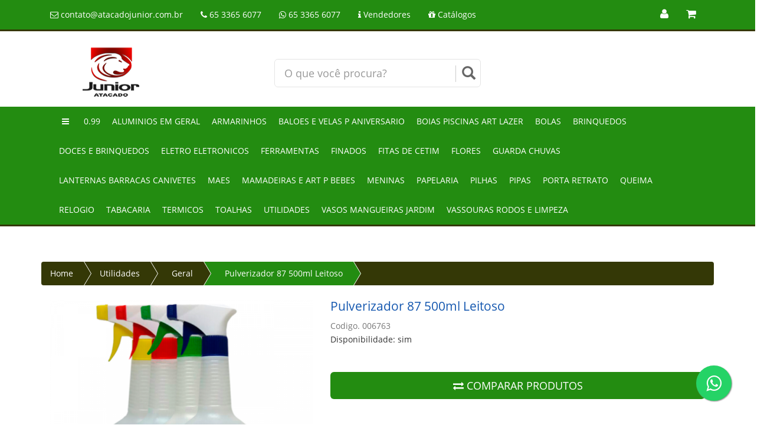

--- FILE ---
content_type: text/html; charset=utf-8
request_url: https://www.atacadojunior.com.br/produto/utilidades-do-lar/geral/pulverizador-87-500ml-leitoso/6763/
body_size: 10567
content:

<!DOCTYPE html>
<html>
<head>
	<base href="https://www.atacadojunior.com.br/app/" />
    <title>Pulverizador 87 500ml Leitoso | Atacado Junior</title>
    <meta name="viewport" content="width=device-width, initial-scale=1.0" />
    <meta charset="utf-8">
    <meta name="description" content="Pulverizador 87 500ml Leitoso" >
    <meta name="keywords" content="utilidades, geral">
    <meta name="application-name" content="Plataforma FluxShop">
    <meta name="author" content="Atacado Junior">
    <link rel="icon" type="image/png" sizes="16x16" href="https://www.atacadojunior.com.br/app/images/layout/favicon.png" />
    <link rel="canonical" href="https://www.atacadojunior.com.br/produto/utilidades/geral/pulverizador-87-500ml-leitoso/6763/">
    <meta name="robots" content="all" />
    <meta name="robots" content="follow" />
    <meta property="og:image" content="https://www.atacadojunior.com.br/app/thumber.php?zc=2&w=200&h=200&src=fotos/8664e9eadfcf537ffe4b38fa6a8283d8.png" />
    <meta property="og:type" content="article" />
    <meta property="og:description" content="Pulverizador 87 500ml Leitoso - Atacado Junior" />
    <meta property="og:url"  content="https://www.atacadojunior.com.br/produto/utilidades/geral/pulverizador-87-500ml-leitoso/6763/" />
    <link href="js/jquery/bootstrap-3.3.6/css/bootstrap.min.css" rel="stylesheet" type="text/css" />
    <link href="js/jquery/font-awesome-4.5.0/css/font-awesome.min.css" rel="stylesheet" type="text/css" />
    <link href="css/public/main.css" rel="stylesheet" type="text/css"/>
    <link href="css/public/produto.css" rel="stylesheet" type="text/css"/>
    <link rel="stylesheet" href="css/default/star-rating.css"  media="screen" type="text/css"/>
    <link rel="stylesheet" href="js/jquery/jquery.gritter/css/jquery.gritter.css"  media="screen" type="text/css"/>
    <link rel="stylesheet" href="js/jquery/lightbox2/src/css/lightbox.css"  media="screen" type="text/css"/>
    <script src="js/jquery/jquery-1.11.3.min.js" type="text/javascript"></script>
    <link href="css/public/tema.php?bd=238c11&bh=343806&cd=ffffff&ch=ffffff&bk=000000&bt=ffffff" rel="stylesheet" type="text/css"/>
    <link rel="stylesheet" href="js/jquery/bootstrap-select/dist/css/bootstrap-select.min.css"  media="screen" type="text/css"/>
    <link href="js/jquery/flexslider/flexslider-produto.css" rel="stylesheet" type="text/css"/>
    <script src="js/jquery/bootstrap-select/dist/js/bootstrap-select.min.js" type="text/javascript"></script>
    <style>
        .attr small{ text-align:right ;color: #dcdcdc !important;}
        .slides-rel > li {
            width: 250px!important;
            display: inline-block!important;
            margin-left: 7px!important;
            margin-right: 7px!important;
        }
    </style>
    <!--[if lt IE 9]>
    <script src="js/jquery/html5shiv.js"></script>
    <script src="js/jquery/respond.min.js"></script>
    <![ endif ]-->
    <script src="js/public/ga.js" type="text/javascript"></script>
    <script src="js/jquery/star-rating.js" type="text/javascript"></script>
    <script src="js/jquery/star-rating_locale_pt.js" type="text/javascript"></script>
</head>
<body>
<style>
.bg-bd{background:#238c11 !important;}
.bg-bh{background:#343806 !important;}
.bg-cd{background:#ffffff !important;}
.bg-ch{background:#ffffff !important;}
.bg-bk{background:#000000 !important;}
.bg-bt{background:#ffffff !important;}
</style>
<div class="hide" id="modo-loja">3</div>
<div class="row">
    <div role="navigation" id="fixed" class="navbar navbar-default navbar-fixed-top">
        <div class="container">
            <div class="navbar-header">
                <button type="button" class="navbar-toggle collapsed" data-toggle="collapse" data-target="#drop-tabs">
                    <span class="sr-only">Toggle navigation</span>
                    <span class="icon-bar"></span>
                    <span class="icon-bar"></span>
                    <span class="icon-bar"></span>
                </button>
            </div>
            <div class="collapse navbar-collapse" id="drop-tabs">
                    <ul class="nav navbar-nav">
                        <li><a href="https://www.atacadojunior.com.br/atendimento/"><i class="fa fa-envelope-o"></i> contato@atacadojunior.com.br</a></li>
                        <li><a><i class="fa fa-phone"></i> 65 3365 6077</a></li>
                        <li><a class="link-whatsapp" data-phone="65 3365 6077"><i class="fa fa-whatsapp"></i> 65 3365 6077</a></li>
                        <li id="promo"><a href="https://www.atacadojunior.com.br/vendedores/"> <i class="fa fa-info"></i> Vendedores</a></li>	
                        <li id="promo"><a href="https://www.atacadojunior.com.br/catalogos/"> <i class="fa fa-gift"></i> Catálogos</a></li>	
                        <!--<li id="promo"><a href="https://www.atacadojunior.com.br/android/AtacadoJunior.apk"> <i class="fa fa-random"></i> Nosso App</a></li>	-->				
                        <!--<li><a ><i> <form action="https://www.atacadojunior.com.br/index/busca/" method="post"> <input type="text" class="search" name="busca" id="busca" value="" placeholder="O que você procura?"> </form> </i></a></li> -->
                        <!--<li><a class="link-whatsapp" data-phone="65 3365 6077"><i class="fa fa-whatsapp"></i> 65 3365 6077</a></li>-->
                        <li class="hide cart-hide"><a href="https://www.atacadojunior.com.br/carrinho/" class="btn-top-cart-sm"><i class="fa fa-shopping-cart" style="font-size: 18px !important"></i>  </a></li>
                        <li class="hide compare-hide"><a href="https://www.atacadojunior.com.br/compara/" class="btn-top-compara-sm"><i class="fa fa-exchange" data-toggle="tooltip" title="comparar produtos" style="font-size: 18px !important"></i>
                                                </a></li>	
					</ul>
                    <ul class="nav navbar-nav navbar-right">
                        <li><a href="https://www.atacadojunior.com.br/cliente/"><i class="fa fa-user" style="font-size: 18px !important"></i>  </a></li>
                        <li><a href="https://www.atacadojunior.com.br/carrinho/"><i class="fa fa-shopping-cart" style="font-size: 18px !important"></i>  </a></li>
                        <li class="logged logout hide"><a href="https://www.atacadojunior.com.br/cliente/logout/">SAIR</a></li>
                    </ul>
            </div>
        </div>
    </div>
</div>
<div id="top">
    <div class="container">
        <div class="col-md-4 col-xs-12">
        <div  id="logo-div" class="">
            <a href="https://www.atacadojunior.com.br/">
                <img src="images/layout/logo.png" class="img-responsive" alt="logo" />
            </a>
            <span class="hide hello-cliente">Olá visitante, bem-vindo de volta!</span>
        </div>
        </div>
        <div class="col-md-4 col-xs-12 text-center">
            <br>
            <form action="https://www.atacadojunior.com.br/index/busca/" method="post">
                <div id="custom-search-input">
                    <div class="input-group col-md-12">
                        <input type="text" class="form-control input-lg" name="busca" id="busca" value="" placeholder="O que você procura?"  x-webkit-speech="x-webkit-speech">
                        <span class="input-group-btn">
                            <button class="btn btn-info" type="submit">
                                <i class="glyphicon glyphicon-search"></i>
                            </button>
                        </span>
                    </div>
                </div>
            </form>
        </div>
        <div class="col-md-4 hidden-xs vitrine">
            <div class="text-right">
                <div class="row" style="margin-top: 10px">
                    <div class="col-md-4 text-center">
                        <a href="https://www.google.com.br/maps/place/Atacado+Junior/@-15.6143164,-56.1047245,17z/data=!4m5!3m4!1s0x939db1faef657f71:0xec4c2ab691d9254d!8m2!3d-15.6143164!4d-56.1047245" target="_blank" class="text-uppercase">
                            <i class="fa fa-3x fa-map-marker"></i><br>
                            Localização 
                        </a>
                    </div>
                    <div class="col-md-4 text-center">
                        <a href="https://www.atacadojunior.com.br/cliente/" class="text-uppercase">
                        <i class="fa fa-3x fa-user"></i><br>
                            <span class="nologged">ENTRAR</span>
                            <span class="logged">PEDIDOS</span>
                        </a>
                    </div>
                    <div class="col-md-4 text-center">
                        <a href="https://www.atacadojunior.com.br/index/promocoes/" class="text-uppercase">
                            <i class="fa fa-3x fa-gift"></i><br>
                            Ofertas
                        </a>
                    </div>
                    <div class="col-md-3 text-center">
                                            </div>
                </div>
            </div>
        </div>		
    </div>
</div>
<div class="navbar navbar-default" id="nav-categoria" role="navigation">
    <div class="container">
        <div class="navbar-header">
            <button type="button" class="navbar-toggle collapsed" data-toggle="collapse" data-target="#nav2">
                <span class="sr-only">Toggle navigation</span>
                <span class="icon-bar"></span>
                <span class="icon-bar"></span>
                <span class="icon-bar"></span>
            </button>
        </div>
        <div class="collapse navbar-collapse" id="nav2">
            <ul class="nav navbar-nav" style="margin-left: 5px!important;">
                <li class="hidden-xs hide"><a href="https://www.atacadojunior.com.br"><i class="fa fa-home"></i></a></li>
                <li><a><i class="fa fa-bars"></i></a></li>
                <li class="dropdown 0-99">
                    <a href="https://www.atacadojunior.com.br/index/categoria/0-99/" class="dropdown-toggle text-uppercase" data-toggle="dropdown">
                        0.99
                    </a>
                    <ul class="dropdown-menu" >
                        <li><a href="https://www.atacadojunior.com.br/index/categoria/0-99/geral/">Geral</a></li>
                        <li><a href="https://www.atacadojunior.com.br/index/categoria/0-99/">Todo o departamento</a></li>
                    </ul>
                </li>
                <li class="dropdown aluminios-em-geral">
                    <a href="https://www.atacadojunior.com.br/index/categoria/aluminios-em-geral/" class="dropdown-toggle text-uppercase" data-toggle="dropdown">
                        Aluminios em geral
                    </a>
                    <ul class="dropdown-menu" >
                        <li><a href="https://www.atacadojunior.com.br/index/categoria/aluminios-em-geral/assadeiras-e-formas/">Assadeiras e formas</a></li>
                        <li><a href="https://www.atacadojunior.com.br/index/categoria/aluminios-em-geral/bules-chaleiras/">Bules chaleiras</a></li>
                        <li><a href="https://www.atacadojunior.com.br/index/categoria/aluminios-em-geral/copos-e-canecas/">Copos e canecas</a></li>
                        <li><a href="https://www.atacadojunior.com.br/index/categoria/aluminios-em-geral/cuscuzeiras/">Cuscuzeiras</a></li>
                        <li><a href="https://www.atacadojunior.com.br/index/categoria/aluminios-em-geral/escorredores/">Escorredores</a></li>
                        <li><a href="https://www.atacadojunior.com.br/index/categoria/aluminios-em-geral/esmaltados/">Esmaltados</a></li>
                        <li><a href="https://www.atacadojunior.com.br/index/categoria/aluminios-em-geral/frigideiras/">Frigideiras</a></li>
                        <li><a href="https://www.atacadojunior.com.br/index/categoria/aluminios-em-geral/leiteira/">Leiteira</a></li>
                        <li><a href="https://www.atacadojunior.com.br/index/categoria/aluminios-em-geral/panelas-em-geral/">Panelas em geral</a></li>
                        <li><a href="https://www.atacadojunior.com.br/index/categoria/aluminios-em-geral/pipoqueira/">Pipoqueira</a></li>
                        <li><a href="https://www.atacadojunior.com.br/index/categoria/aluminios-em-geral/">Todo o departamento</a></li>
                    </ul>
                </li>
                <li class="dropdown armarinhos">
                    <a href="https://www.atacadojunior.com.br/index/categoria/armarinhos/" class="dropdown-toggle text-uppercase" data-toggle="dropdown">
                        Armarinhos
                    </a>
                    <ul class="dropdown-menu" >
                        <li><a href="https://www.atacadojunior.com.br/index/categoria/armarinhos/alicates-lixas-e-diversos/">Alicates lixas e diversos</a></li>
                        <li><a href="https://www.atacadojunior.com.br/index/categoria/armarinhos/armarinhos/">Armarinhos</a></li>
                        <li><a href="https://www.atacadojunior.com.br/index/categoria/armarinhos/batom/">Batom</a></li>
                        <li><a href="https://www.atacadojunior.com.br/index/categoria/armarinhos/creme-para-pes/">Creme para pes</a></li>
                        <li><a href="https://www.atacadojunior.com.br/index/categoria/armarinhos/desodorante/">Desodorante</a></li>
                        <li><a href="https://www.atacadojunior.com.br/index/categoria/armarinhos/escova-de-cabelo/">Escova de cabelo</a></li>
                        <li><a href="https://www.atacadojunior.com.br/index/categoria/armarinhos/espelhos/">Espelhos</a></li>
                        <li><a href="https://www.atacadojunior.com.br/index/categoria/armarinhos/fio-dental/">Fio dental</a></li>
                        <li><a href="https://www.atacadojunior.com.br/index/categoria/armarinhos/frasqueiras-bolsas-necessaires/">Frasqueiras bolsas necessaires</a></li>
                        <li><a href="https://www.atacadojunior.com.br/index/categoria/armarinhos/gel/">Gel</a></li>
                        <li><a href="https://www.atacadojunior.com.br/index/categoria/armarinhos/grampos-p-cabelo/">Grampos p cabelo</a></li>
                        <li><a href="https://www.atacadojunior.com.br/index/categoria/armarinhos/isqueiros/">Isqueiros</a></li>
                        <li><a href="https://www.atacadojunior.com.br/index/categoria/armarinhos/lastex-p-cabelo/">Lastex p cabelo</a></li>
                        <li><a href="https://www.atacadojunior.com.br/index/categoria/armarinhos/lixas-em-geral/">Lixas em geral</a></li>
                        <li><a href="https://www.atacadojunior.com.br/index/categoria/armarinhos/pentes/">Pentes</a></li>
                        <li><a href="https://www.atacadojunior.com.br/index/categoria/armarinhos/reparador-de-pontas/">Reparador de pontas</a></li>
                        <li><a href="https://www.atacadojunior.com.br/index/categoria/armarinhos/tesouras/">Tesouras</a></li>
                        <li><a href="https://www.atacadojunior.com.br/index/categoria/armarinhos/">Todo o departamento</a></li>
                    </ul>
                </li>
                <li class="dropdown baloes-e-velas-p-aniversario">
                    <a href="https://www.atacadojunior.com.br/index/categoria/baloes-e-velas-p-aniversario/" class="dropdown-toggle text-uppercase" data-toggle="dropdown">
                        Baloes e velas p aniversario
                    </a>
                    <ul class="dropdown-menu" >
                        <li><a href="https://www.atacadojunior.com.br/index/categoria/baloes-e-velas-p-aniversario/artigos-em-geral/">Artigos em geral</a></li>
                        <li><a href="https://www.atacadojunior.com.br/index/categoria/baloes-e-velas-p-aniversario/baloes/">Baloes</a></li>
                        <li><a href="https://www.atacadojunior.com.br/index/categoria/baloes-e-velas-p-aniversario/velas/">Velas</a></li>
                        <li><a href="https://www.atacadojunior.com.br/index/categoria/baloes-e-velas-p-aniversario/">Todo o departamento</a></li>
                    </ul>
                </li>
                <li class="dropdown boias-piscinas-art-lazer">
                    <a href="https://www.atacadojunior.com.br/index/categoria/boias-piscinas-art-lazer/" class="dropdown-toggle text-uppercase" data-toggle="dropdown">
                        Boias piscinas art lazer
                    </a>
                    <ul class="dropdown-menu" >
                        <li><a href="https://www.atacadojunior.com.br/index/categoria/boias-piscinas-art-lazer/boias/">Boias</a></li>
                        <li><a href="https://www.atacadojunior.com.br/index/categoria/boias-piscinas-art-lazer/flutuadores/">Flutuadores</a></li>
                        <li><a href="https://www.atacadojunior.com.br/index/categoria/boias-piscinas-art-lazer/piscinas/">Piscinas</a></li>
                        <li><a href="https://www.atacadojunior.com.br/index/categoria/boias-piscinas-art-lazer/">Todo o departamento</a></li>
                    </ul>
                </li>
                <li class="dropdown bolas">
                    <a href="https://www.atacadojunior.com.br/index/categoria/bolas/" class="dropdown-toggle text-uppercase" data-toggle="dropdown">
                        Bolas
                    </a>
                    <ul class="dropdown-menu" >
                        <li><a href="https://www.atacadojunior.com.br/index/categoria/bolas/geral/">Geral</a></li>
                        <li><a href="https://www.atacadojunior.com.br/index/categoria/bolas/">Todo o departamento</a></li>
                    </ul>
                </li>
                <li class="dropdown brinquedos">
                    <a href="https://www.atacadojunior.com.br/index/categoria/brinquedos/" class="dropdown-toggle text-uppercase" data-toggle="dropdown">
                        Brinquedos
                    </a>
                    <ul class="dropdown-menu" >
                        <li><a href="https://www.atacadojunior.com.br/index/categoria/brinquedos/barracas-infantis/">Barracas infantis</a></li>
                        <li><a href="https://www.atacadojunior.com.br/index/categoria/brinquedos/bicicletas-infantis/">Bicicletas infantis</a></li>
                        <li><a href="https://www.atacadojunior.com.br/index/categoria/brinquedos/bolas/">Bolas</a></li>
                        <li><a href="https://www.atacadojunior.com.br/index/categoria/brinquedos/bonecas/">Bonecas</a></li>
                        <li><a href="https://www.atacadojunior.com.br/index/categoria/brinquedos/educativos/">Educativos</a></li>
                        <li><a href="https://www.atacadojunior.com.br/index/categoria/brinquedos/geral/">Geral</a></li>
                        <li><a href="https://www.atacadojunior.com.br/index/categoria/brinquedos/juninos/">Juninos</a></li>
                        <li><a href="https://www.atacadojunior.com.br/index/categoria/brinquedos/pelucia/">Pelucia</a></li>
                        <li><a href="https://www.atacadojunior.com.br/index/categoria/brinquedos/slimes/">Slimes</a></li>
                        <li><a href="https://www.atacadojunior.com.br/index/categoria/brinquedos/">Todo o departamento</a></li>
                    </ul>
                </li>
                <li class="dropdown doces-e-brinquedos">
                    <a href="https://www.atacadojunior.com.br/index/categoria/doces-e-brinquedos/" class="dropdown-toggle text-uppercase" data-toggle="dropdown">
                        Doces e brinquedos
                    </a>
                    <ul class="dropdown-menu" >
                        <li><a href="https://www.atacadojunior.com.br/index/categoria/doces-e-brinquedos/geral/">Geral</a></li>
                        <li><a href="https://www.atacadojunior.com.br/index/categoria/doces-e-brinquedos/">Todo o departamento</a></li>
                    </ul>
                </li>
                <li class="dropdown eletro-eletronicos">
                    <a href="https://www.atacadojunior.com.br/index/categoria/eletro-eletronicos/" class="dropdown-toggle text-uppercase" data-toggle="dropdown">
                        Eletro eletronicos
                    </a>
                    <ul class="dropdown-menu" >
                        <li><a href="https://www.atacadojunior.com.br/index/categoria/eletro-eletronicos/carrinhos-diversos/">Carrinhos diversos</a></li>
                        <li><a href="https://www.atacadojunior.com.br/index/categoria/eletro-eletronicos/jogos/">Jogos</a></li>
                        <li><a href="https://www.atacadojunior.com.br/index/categoria/eletro-eletronicos/">Todo o departamento</a></li>
                    </ul>
                </li>
                <li class="dropdown ferramentas">
                    <a href="https://www.atacadojunior.com.br/index/categoria/ferramentas/" class="dropdown-toggle text-uppercase" data-toggle="dropdown">
                        Ferramentas
                    </a>
                    <ul class="dropdown-menu" >
                        <li><a href="https://www.atacadojunior.com.br/index/categoria/ferramentas/escadas/">Escadas</a></li>
                        <li><a href="https://www.atacadojunior.com.br/index/categoria/ferramentas/ferramentas-em-geral/">Ferramentas em geral</a></li>
                        <li><a href="https://www.atacadojunior.com.br/index/categoria/ferramentas/">Todo o departamento</a></li>
                    </ul>
                </li>
                <li class="dropdown finados">
                    <a href="https://www.atacadojunior.com.br/index/categoria/finados/" class="dropdown-toggle text-uppercase" data-toggle="dropdown">
                        Finados
                    </a>
                    <ul class="dropdown-menu" >
                        <li><a href="https://www.atacadojunior.com.br/index/categoria/finados/flores-e-acessorios/">Flores e acessorios</a></li>
                        <li><a href="https://www.atacadojunior.com.br/index/categoria/finados/">Todo o departamento</a></li>
                    </ul>
                </li>
                <li class="dropdown fitas-de-cetim">
                    <a href="https://www.atacadojunior.com.br/index/categoria/fitas-de-cetim/" class="dropdown-toggle text-uppercase" data-toggle="dropdown">
                        Fitas de cetim
                    </a>
                    <ul class="dropdown-menu" >
                        <li><a href="https://www.atacadojunior.com.br/index/categoria/fitas-de-cetim/agulhas/">Agulhas</a></li>
                        <li><a href="https://www.atacadojunior.com.br/index/categoria/fitas-de-cetim/barbantes/">Barbantes</a></li>
                        <li><a href="https://www.atacadojunior.com.br/index/categoria/fitas-de-cetim/croche-trico/">Croche trico</a></li>
                        <li><a href="https://www.atacadojunior.com.br/index/categoria/fitas-de-cetim/elasticos/">Elasticos</a></li>
                        <li><a href="https://www.atacadojunior.com.br/index/categoria/fitas-de-cetim/fitas-cetim/">Fitas cetim</a></li>
                        <li><a href="https://www.atacadojunior.com.br/index/categoria/fitas-de-cetim/linhas-costura/">Linhas costura</a></li>
                        <li><a href="https://www.atacadojunior.com.br/index/categoria/fitas-de-cetim/tesouras/">Tesouras</a></li>
                        <li><a href="https://www.atacadojunior.com.br/index/categoria/fitas-de-cetim/tnt/">Tnt</a></li>
                        <li><a href="https://www.atacadojunior.com.br/index/categoria/fitas-de-cetim/">Todo o departamento</a></li>
                    </ul>
                </li>
                <li class="dropdown flores">
                    <a href="https://www.atacadojunior.com.br/index/categoria/flores/" class="dropdown-toggle text-uppercase" data-toggle="dropdown">
                        Flores
                    </a>
                    <ul class="dropdown-menu" >
                        <li><a href="https://www.atacadojunior.com.br/index/categoria/flores/arranjos-e-novidades/">Arranjos e novidades</a></li>
                        <li><a href="https://www.atacadojunior.com.br/index/categoria/flores/">Todo o departamento</a></li>
                    </ul>
                </li>
                <li class="dropdown guarda-chuvas">
                    <a href="https://www.atacadojunior.com.br/index/categoria/guarda-chuvas/" class="dropdown-toggle text-uppercase" data-toggle="dropdown">
                        Guarda chuvas
                    </a>
                    <ul class="dropdown-menu" >
                        <li><a href="https://www.atacadojunior.com.br/index/categoria/guarda-chuvas/capa-de-chuva/">Capa de chuva</a></li>
                        <li><a href="https://www.atacadojunior.com.br/index/categoria/guarda-chuvas/guarda-chuvas-em-geral/">Guarda chuvas em geral</a></li>
                        <li><a href="https://www.atacadojunior.com.br/index/categoria/guarda-chuvas/">Todo o departamento</a></li>
                    </ul>
                </li>
                <li class="dropdown lanternas-barracas-canivetes">
                    <a href="https://www.atacadojunior.com.br/index/categoria/lanternas-barracas-canivetes/" class="dropdown-toggle text-uppercase" data-toggle="dropdown">
                        Lanternas barracas canivetes
                    </a>
                    <ul class="dropdown-menu" >
                        <li><a href="https://www.atacadojunior.com.br/index/categoria/lanternas-barracas-canivetes/anzois/">Anzois</a></li>
                        <li><a href="https://www.atacadojunior.com.br/index/categoria/lanternas-barracas-canivetes/chumbadas/">Chumbadas</a></li>
                        <li><a href="https://www.atacadojunior.com.br/index/categoria/lanternas-barracas-canivetes/lanternas/">Lanternas</a></li>
                        <li><a href="https://www.atacadojunior.com.br/index/categoria/lanternas-barracas-canivetes/linhas/">Linhas</a></li>
                        <li><a href="https://www.atacadojunior.com.br/index/categoria/lanternas-barracas-canivetes/utensilios-gerais/">Utensilios gerais</a></li>
                        <li><a href="https://www.atacadojunior.com.br/index/categoria/lanternas-barracas-canivetes/varas/">Varas</a></li>
                        <li><a href="https://www.atacadojunior.com.br/index/categoria/lanternas-barracas-canivetes/">Todo o departamento</a></li>
                    </ul>
                </li>
                <li class="dropdown maes">
                    <a href="https://www.atacadojunior.com.br/index/categoria/maes/" class="dropdown-toggle text-uppercase" data-toggle="dropdown">
                        Maes
                    </a>
                    <ul class="dropdown-menu" >
                        <li><a href="https://www.atacadojunior.com.br/index/categoria/maes/geral/">Geral</a></li>
                        <li><a href="https://www.atacadojunior.com.br/index/categoria/maes/">Todo o departamento</a></li>
                    </ul>
                </li>
                <li class="dropdown mamadeiras-e-art-p-bebes">
                    <a href="https://www.atacadojunior.com.br/index/categoria/mamadeiras-e-art-p-bebes/" class="dropdown-toggle text-uppercase" data-toggle="dropdown">
                        Mamadeiras e art p bebes
                    </a>
                    <ul class="dropdown-menu" >
                        <li><a href="https://www.atacadojunior.com.br/index/categoria/mamadeiras-e-art-p-bebes/artigos-para-bebes-em-geral/">Artigos para bebes em geral</a></li>
                        <li><a href="https://www.atacadojunior.com.br/index/categoria/mamadeiras-e-art-p-bebes/chupetas-mamadeiras/">Chupetas mamadeiras</a></li>
                        <li><a href="https://www.atacadojunior.com.br/index/categoria/mamadeiras-e-art-p-bebes/">Todo o departamento</a></li>
                    </ul>
                </li>
                <li class="dropdown meninas">
                    <a href="https://www.atacadojunior.com.br/index/categoria/meninas/" class="dropdown-toggle text-uppercase" data-toggle="dropdown">
                        Meninas
                    </a>
                    <ul class="dropdown-menu" >
                        <li><a href="https://www.atacadojunior.com.br/index/categoria/meninas/bonecas/">Bonecas</a></li>
                        <li><a href="https://www.atacadojunior.com.br/index/categoria/meninas/diversos/">Diversos</a></li>
                        <li><a href="https://www.atacadojunior.com.br/index/categoria/meninas/">Todo o departamento</a></li>
                    </ul>
                </li>
                <li class="dropdown papelaria">
                    <a href="https://www.atacadojunior.com.br/index/categoria/papelaria/" class="dropdown-toggle text-uppercase" data-toggle="dropdown">
                        Papelaria
                    </a>
                    <ul class="dropdown-menu" >
                        <li><a href="https://www.atacadojunior.com.br/index/categoria/papelaria/cadernos/">Cadernos</a></li>
                        <li><a href="https://www.atacadojunior.com.br/index/categoria/papelaria/cadernos-e-cadernetas/">Cadernos e cadernetas</a></li>
                        <li><a href="https://www.atacadojunior.com.br/index/categoria/papelaria/calculadoras/">Calculadoras</a></li>
                        <li><a href="https://www.atacadojunior.com.br/index/categoria/papelaria/canetas/">Canetas</a></li>
                        <li><a href="https://www.atacadojunior.com.br/index/categoria/papelaria/canetas-hidrocor/">Canetas hidrocor</a></li>
                        <li><a href="https://www.atacadojunior.com.br/index/categoria/papelaria/colas/">Colas</a></li>
                        <li><a href="https://www.atacadojunior.com.br/index/categoria/papelaria/encadernacao-e-plastificacao/">Encadernacao e plastificacao</a></li>
                        <li><a href="https://www.atacadojunior.com.br/index/categoria/papelaria/envelopes/">Envelopes</a></li>
                        <li><a href="https://www.atacadojunior.com.br/index/categoria/papelaria/geral/">Geral</a></li>
                        <li><a href="https://www.atacadojunior.com.br/index/categoria/papelaria/giz-cera/">Giz cera</a></li>
                        <li><a href="https://www.atacadojunior.com.br/index/categoria/papelaria/grafites/">Grafites</a></li>
                        <li><a href="https://www.atacadojunior.com.br/index/categoria/papelaria/lapis/">Lapis</a></li>
                        <li><a href="https://www.atacadojunior.com.br/index/categoria/papelaria/lapiseiras/">Lapiseiras</a></li>
                        <li><a href="https://www.atacadojunior.com.br/index/categoria/papelaria/ler-e-pintar/">Ler e pintar</a></li>
                        <li><a href="https://www.atacadojunior.com.br/index/categoria/papelaria/marca-texto/">Marca texto</a></li>
                        <li><a href="https://www.atacadojunior.com.br/index/categoria/papelaria/marcador/">Marcador</a></li>
                        <li><a href="https://www.atacadojunior.com.br/index/categoria/papelaria/massa-modelar/">Massa modelar</a></li>
                        <li><a href="https://www.atacadojunior.com.br/index/categoria/papelaria/mochilas-bolsas-estojos/">Mochilas bolsas estojos</a></li>
                        <li><a href="https://www.atacadojunior.com.br/index/categoria/papelaria/pincel-atomico/">Pincel atomico</a></li>
                        <li><a href="https://www.atacadojunior.com.br/index/categoria/papelaria/pintura-a-dedo/">Pintura a dedo</a></li>
                        <li><a href="https://www.atacadojunior.com.br/index/categoria/papelaria/plastificacao/">Plastificacao</a></li>
                        <li><a href="https://www.atacadojunior.com.br/index/categoria/papelaria/reabastecedores/">Reabastecedores</a></li>
                        <li><a href="https://www.atacadojunior.com.br/index/categoria/papelaria/reguas/">Reguas</a></li>
                        <li><a href="https://www.atacadojunior.com.br/index/categoria/papelaria/tintas-guache/">Tintas guache</a></li>
                        <li><a href="https://www.atacadojunior.com.br/index/categoria/papelaria/">Todo o departamento</a></li>
                    </ul>
                </li>
                <li class="dropdown pilhas">
                    <a href="https://www.atacadojunior.com.br/index/categoria/pilhas/" class="dropdown-toggle text-uppercase" data-toggle="dropdown">
                        Pilhas
                    </a>
                    <ul class="dropdown-menu" >
                        <li><a href="https://www.atacadojunior.com.br/index/categoria/pilhas/bateria/">Bateria</a></li>
                        <li><a href="https://www.atacadojunior.com.br/index/categoria/pilhas/cabos-e-carregadores/">Cabos e carregadores</a></li>
                        <li><a href="https://www.atacadojunior.com.br/index/categoria/pilhas/diversos/">Diversos</a></li>
                        <li><a href="https://www.atacadojunior.com.br/index/categoria/pilhas/fone-de-ouvido/">Fone de ouvido</a></li>
                        <li><a href="https://www.atacadojunior.com.br/index/categoria/pilhas/lampadas-e-pilhas/">Lampadas e pilhas</a></li>
                        <li><a href="https://www.atacadojunior.com.br/index/categoria/pilhas/mouse-e-teclado/">Mouse e teclado</a></li>
                        <li><a href="https://www.atacadojunior.com.br/index/categoria/pilhas/pilhas/">Pilhas</a></li>
                        <li><a href="https://www.atacadojunior.com.br/index/categoria/pilhas/radio/">Radio</a></li>
                        <li><a href="https://www.atacadojunior.com.br/index/categoria/pilhas/">Todo o departamento</a></li>
                    </ul>
                </li>
                <li class="dropdown pipas">
                    <a href="https://www.atacadojunior.com.br/index/categoria/pipas/" class="dropdown-toggle text-uppercase" data-toggle="dropdown">
                        Pipas
                    </a>
                    <ul class="dropdown-menu" >
                        <li><a href="https://www.atacadojunior.com.br/index/categoria/pipas/pipas-e-acessorios/">Pipas e acessorios</a></li>
                        <li><a href="https://www.atacadojunior.com.br/index/categoria/pipas/">Todo o departamento</a></li>
                    </ul>
                </li>
                <li class="dropdown porta-retrato">
                    <a href="https://www.atacadojunior.com.br/index/categoria/porta-retrato/" class="dropdown-toggle text-uppercase" data-toggle="dropdown">
                        Porta retrato
                    </a>
                    <ul class="dropdown-menu" >
                        <li><a href="https://www.atacadojunior.com.br/index/categoria/porta-retrato/porta-retratos-em-geral/">Porta retratos em geral</a></li>
                        <li><a href="https://www.atacadojunior.com.br/index/categoria/porta-retrato/quadros/">Quadros</a></li>
                        <li><a href="https://www.atacadojunior.com.br/index/categoria/porta-retrato/">Todo o departamento</a></li>
                    </ul>
                </li>
                <li class="dropdown queima">
                    <a href="https://www.atacadojunior.com.br/index/categoria/queima/" class="dropdown-toggle text-uppercase" data-toggle="dropdown">
                        Queima
                    </a>
                    <ul class="dropdown-menu" >
                        <li><a href="https://www.atacadojunior.com.br/index/categoria/queima/queima/">Queima</a></li>
                        <li><a href="https://www.atacadojunior.com.br/index/categoria/queima/">Todo o departamento</a></li>
                    </ul>
                </li>
                <li class="dropdown relogio">
                    <a href="https://www.atacadojunior.com.br/index/categoria/relogio/" class="dropdown-toggle text-uppercase" data-toggle="dropdown">
                        Relogio
                    </a>
                    <ul class="dropdown-menu" >
                        <li><a href="https://www.atacadojunior.com.br/index/categoria/relogio/relogios-em-geral/">Relogios em geral</a></li>
                        <li><a href="https://www.atacadojunior.com.br/index/categoria/relogio/">Todo o departamento</a></li>
                    </ul>
                </li>
                <li class="dropdown tabacaria">
                    <a href="https://www.atacadojunior.com.br/index/categoria/tabacaria/" class="dropdown-toggle text-uppercase" data-toggle="dropdown">
                        Tabacaria
                    </a>
                    <ul class="dropdown-menu" >
                        <li><a href="https://www.atacadojunior.com.br/index/categoria/tabacaria/seda-p-cigarro/">Seda p cigarro</a></li>
                        <li><a href="https://www.atacadojunior.com.br/index/categoria/tabacaria/">Todo o departamento</a></li>
                    </ul>
                </li>
                <li class="dropdown termicos">
                    <a href="https://www.atacadojunior.com.br/index/categoria/termicos/" class="dropdown-toggle text-uppercase" data-toggle="dropdown">
                        Termicos
                    </a>
                    <ul class="dropdown-menu" >
                        <li><a href="https://www.atacadojunior.com.br/index/categoria/termicos/botijao/">Botijao</a></li>
                        <li><a href="https://www.atacadojunior.com.br/index/categoria/termicos/caixas/">Caixas</a></li>
                        <li><a href="https://www.atacadojunior.com.br/index/categoria/termicos/copos-termicos/">Copos termicos</a></li>
                        <li><a href="https://www.atacadojunior.com.br/index/categoria/termicos/garrafas/">Garrafas</a></li>
                        <li><a href="https://www.atacadojunior.com.br/index/categoria/termicos/jarras/">Jarras</a></li>
                        <li><a href="https://www.atacadojunior.com.br/index/categoria/termicos/marmitas/">Marmitas</a></li>
                        <li><a href="https://www.atacadojunior.com.br/index/categoria/termicos/suporte-termico/">Suporte termico</a></li>
                        <li><a href="https://www.atacadojunior.com.br/index/categoria/termicos/">Todo o departamento</a></li>
                    </ul>
                </li>
                <li class="dropdown toalhas">
                    <a href="https://www.atacadojunior.com.br/index/categoria/toalhas/" class="dropdown-toggle text-uppercase" data-toggle="dropdown">
                        Toalhas
                    </a>
                    <ul class="dropdown-menu" >
                        <li><a href="https://www.atacadojunior.com.br/index/categoria/toalhas/cama/">Cama</a></li>
                        <li><a href="https://www.atacadojunior.com.br/index/categoria/toalhas/panos-de-prato/">Panos de prato</a></li>
                        <li><a href="https://www.atacadojunior.com.br/index/categoria/toalhas/tapetes/">Tapetes</a></li>
                        <li><a href="https://www.atacadojunior.com.br/index/categoria/toalhas/toalhas/">Toalhas</a></li>
                        <li><a href="https://www.atacadojunior.com.br/index/categoria/toalhas/">Todo o departamento</a></li>
                    </ul>
                </li>
                <li class="dropdown utilidades">
                    <a href="https://www.atacadojunior.com.br/index/categoria/utilidades/" class="dropdown-toggle text-uppercase" data-toggle="dropdown">
                        Utilidades
                    </a>
                    <ul class="dropdown-menu" >
                        <li><a href="https://www.atacadojunior.com.br/index/categoria/utilidades/acessorios-para-churrasco/">Acessorios para churrasco</a></li>
                        <li><a href="https://www.atacadojunior.com.br/index/categoria/utilidades/difusores-sabonetes-incensos/">Difusores sabonetes incensos</a></li>
                        <li><a href="https://www.atacadojunior.com.br/index/categoria/utilidades/facas-peixeiras/">Facas peixeiras</a></li>
                        <li><a href="https://www.atacadojunior.com.br/index/categoria/utilidades/geral/">Geral</a></li>
                        <li><a href="https://www.atacadojunior.com.br/index/categoria/utilidades/lixeiras/">Lixeiras</a></li>
                        <li><a href="https://www.atacadojunior.com.br/index/categoria/utilidades/queima/">Queima</a></li>
                        <li><a href="https://www.atacadojunior.com.br/index/categoria/utilidades/supermercados/">Supermercados</a></li>
                        <li><a href="https://www.atacadojunior.com.br/index/categoria/utilidades/vidros/">Vidros</a></li>
                        <li><a href="https://www.atacadojunior.com.br/index/categoria/utilidades/">Todo o departamento</a></li>
                    </ul>
                </li>
                <li class="dropdown vasos-mangueiras-jardim">
                    <a href="https://www.atacadojunior.com.br/index/categoria/vasos-mangueiras-jardim/" class="dropdown-toggle text-uppercase" data-toggle="dropdown">
                        Vasos mangueiras jardim
                    </a>
                    <ul class="dropdown-menu" >
                        <li><a href="https://www.atacadojunior.com.br/index/categoria/vasos-mangueiras-jardim/ferramentas/">Ferramentas</a></li>
                        <li><a href="https://www.atacadojunior.com.br/index/categoria/vasos-mangueiras-jardim/mangueiras/">Mangueiras</a></li>
                        <li><a href="https://www.atacadojunior.com.br/index/categoria/vasos-mangueiras-jardim/vasos/">Vasos</a></li>
                        <li><a href="https://www.atacadojunior.com.br/index/categoria/vasos-mangueiras-jardim/">Todo o departamento</a></li>
                    </ul>
                </li>
                <li class="dropdown vassouras-rodos-e-limpeza">
                    <a href="https://www.atacadojunior.com.br/index/categoria/vassouras-rodos-e-limpeza/" class="dropdown-toggle text-uppercase" data-toggle="dropdown">
                        Vassouras rodos e limpeza
                    </a>
                    <ul class="dropdown-menu" >
                        <li><a href="https://www.atacadojunior.com.br/index/categoria/vassouras-rodos-e-limpeza/baldes,cestos-e-bacias/">Baldes,cestos e bacias</a></li>
                        <li><a href="https://www.atacadojunior.com.br/index/categoria/vassouras-rodos-e-limpeza/pano-de-limpeza/">Pano de limpeza</a></li>
                        <li><a href="https://www.atacadojunior.com.br/index/categoria/vassouras-rodos-e-limpeza/rodos,vassouras,escovas/">Rodos,vassouras,escovas</a></li>
                        <li><a href="https://www.atacadojunior.com.br/index/categoria/vassouras-rodos-e-limpeza/varal-&-diversos/">Varal & diversos</a></li>
                        <li><a href="https://www.atacadojunior.com.br/index/categoria/vassouras-rodos-e-limpeza/">Todo o departamento</a></li>
                    </ul>
                </li>
            </ul>
        </div>
    </div>
</div>
<div class="container">
    <div id="main">
        <ul class="breadcrumb">
            <li class="hidden-xs"><a href="https://www.atacadojunior.com.br/">Home</a></li>
            <li class="hidden-xs"><a href="https://www.atacadojunior.com.br/index/categoria/utilidades/">Utilidades</a></li>
            <li class="hidden-xs"><a href="https://www.atacadojunior.com.br/index/categoria/utilidades/geral/">Geral</a></li>
            <li class="active"><a>Pulverizador 87 500ml Leitoso</a></li>
        </ul>
        <div class="row-s">
            <div class="col-md-5">
                <style type="text/css">.zoomLens {cursor: url('https://www.atacadojunior.com.br/app/images/layout/zoom.png'), default !important;}</style>
<div id="carousel-example-generic" class="carousel slide" data-ride="carousel" data-interval="false" style="margin-top:5px">
    <div class="carousel-inner">
        <div class="item srle">
            <a href="https://www.atacadojunior.com.br/app/fotos/8664e9eadfcf537ffe4b38fa6a8283d8.png" title="" data-lightbox="roadtrip" class="html5lightbox" data-group="amazingcarousel-10">
                <img src="thumber.php?zc=3&w=450&h=400&src=fotos/8664e9eadfcf537ffe4b38fa6a8283d8.png" data-zoom-image="https://www.atacadojunior.com.br/app/fotos/8664e9eadfcf537ffe4b38fa6a8283d8.png" alt=""  class="img-responsive zoom">
            </a>
        </div>
    </div>
    <ul class="thumbnails-carousel clearfix">
        <li><img src="thumber.php?zc=1&w=60&h=60&src=fotos/8664e9eadfcf537ffe4b38fa6a8283d8.png" alt="" class="rzoom"></li>
    </ul>
</div>
<br /><br />
<br class="hidden-xs"/>
            </div>
            <div class="col-md-7 pull-right" id="desc-produto">
                <div class="box-detail">
                    <h1>Pulverizador 87 500ml Leitoso <br> <small>Codigo. 006763</small></h1>
                    <p class="">Disponibilidade: sim</p>
                    <div class="vitrine">
                        <h4 class="desconto hide">De R$ </h4>
                        <h2>Por R$ 5,59
                            <br>
                            <small class="preco-avista "> R$ 5,59 à vista no boleto!</small> <span class=""></span>
                        </h2>
                        <div class="parcelamentos ">
                            <p class="text-parcele">Parcele em até 3x no cartão de crédito.</p>
                            <span class='b-vezes'><span class='x-vezes'>1x</span> R$ <span class='x-valor'>5,59</span> s/ juros</span><br>
<span class='b-vezes'><span class='x-vezes'>2x</span> R$ <span class='x-valor'>2,80</span> s/ juros</span><br>
<span class='b-vezes'><span class='x-vezes'>3x</span> R$ <span class='x-valor'>1,86</span> s/ juros</span><br>
                        </div>
                    </div>
                    <div class=" row pad-5">
                        <form id="fattr" class="no-margin no-padding" method="post" onsubmit="return false">
                            <div class="">
                            </div>
                        </form>
                    </div>
                    <div class="mar-bot-25 mar-top-25">
                        <div class="text-center hidden-xs">
                            <button class="btn btn-custom btn-lg btn-block addtocart  vitrine" id="6763"
                                    data-loading-text="aguarde..."
                                    data-complete-text="ok">
                                <i class="fa fa-shopping-cart"></i>
                                COMPRAR
                            </button>
                        </div>
                        <div class="text-center hidden-xs" style="margin-top: 25px">
                            <form action="https://www.atacadojunior.com.br/compara/addCompara" method="POST">
                                <input type="hidden" value="6763" name="item_id">
                                <button type="submit" class="btn btn-custom btn-lg btn-block addtocompare" data-id="6763">
                                    <i class="fa fa-exchange"></i>
                                    COMPARAR PRODUTOS
                                </button>
                            </form>
                        </div>
                        <div class="row visible-xs">
                            <button class="btn btn-custom btn-lg btn-block addtocart  vitrine" id="6763"
                                    data-loading-text="aguarde..."
                                    data-complete-text="ok">
                                <i class="fa fa-shopping-cart"></i>
                                COMPRAR
                            </button>
                        </div>
                    </div>
                    <div class="containers pad-x5">
                        <div class="rows hidden-xs">
                            <div class="vitrine">
                                <!--<form class="form-inline">
                                    <div class="form-group">
                                        <label class="text-muted">Calcule o frete:</label><br>
                                        <input name="frete_cep" id="frete_cep" type="text"
                                               style="width: 200px;"
                                               placeholder="calcule o frete para seu cep" value=""
                                               class="form-control" />
                                        <button class="btn btn-custom" type="button" data-produto="6763"
                                                data-loading-text="calculando..."
                                                id="btn-frete-calculo-produto">
                                            <i class="fa fa-truck"></i>
                                        </button>
                                    </div>
                                </form>-->
                            </div>
                            <br/><br/>
                        </div>
                    </div>
                </div>
            </div>
        </div>
    </div>
    <div id="tb" style="min-width: 350px">
        <ul class="nav nav-tabs nav-white">
            <li  class="active"><a href="#visualizar" data-toggle="tab">Detalhes do Produto</a></li>
            <li class=""><a href="#avaliacaoproduto" data-toggle="tab">Avaliações do Produto</a></li>
            <li class="tab-frete hide"><a href="#frete-produtos" data-toggle="tab">Frete</a></li>
        </ul>
    </div>
    <div class="tab-content">
        <div class="tab-pane active" id="visualizar">
            <div class="box-detail col-md-12">
                <br>
                <p>PULVERIZADOR 87 500ML LEITOSO<br></p><p></p><p><br><span rel="pastemarkerend" id="pastemarkerend83300"></span></p><table cellspacing="0" style="margin: 0px; outline-style: none; padding: 0px; border-spacing: 0px; width: 981px;"><tbody style="outline-style: none; margin: 0px; padding: 0px;"><tr style="outline-style: none; margin: 0px; padding: 0px; background-color: rgb(241, 241, 241); width: 990px;"><th style="text-align: left; outline-style: none; margin: 0px; padding: 0px 10px; color: rgb(51, 51, 51); width: 330px;">Marca</th><td style="padding: 9px 0px; outline-style: none; margin: 0px; vertical-align: top; color: rgb(51, 51, 51);">NOVA ERA</td></tr><tr style="outline-style: none; margin: 0px; padding: 0px; width: 990px;"><th style="text-align: left; outline-style: none; margin: 0px; padding: 0px 10px; color: rgb(51, 51, 51); width: 330px;">Segmento</th><td style="padding: 9px 0px; outline-style: none; margin: 0px; vertical-align: top; color: rgb(51, 51, 51);">UTILIDADES</td></tr></tbody></table> <h3><span style="outline-style: none; margin: 0px 0px 10px; padding: 0px; display: block;"><b><br>
            </div>
        </div>
        <div class="tab-pane" id="avaliacaoproduto">
            <div class="box-detail">
                <style>.coments{color: #048FD2!important;text-decoration: none!important;}</style>
<br>
<div class="col-md-12" id="form-avaliacao">
    <br>
    <p>Para avaliar este produto é necessário estar logado!<a href="https://www.atacadojunior.com.br/cliente/" class="btn btn-link">clique aqui para entrar</a></p>
    <div class="show_avaliacao">
        <i class="fa fa-star fa-fw"></i> Avaliar
        <br>
        <input id="rating-input" type="number" required data-language="pt" class="rating-normal" min=0 max=5 step=1 data-size="xs" >
        <br>                                                           
        <div class="form-group pull-in clearfix">
            <div class="col-sm-60 m-b-md">
                <input type="hidden" id="id_prod" value="6763">
                <textarea required class="form-control" rows="3" placeholder="Digite seu comentário" id="comentario" name="comentario"></textarea><br>
                <button style="margin: 0px" type="button" id="btnGravarComent" class="btn btn-primary pull-right"><i class="fa fa-star"></i> Enviar Avaliação</button>
            </div>
        </div>
    </div>
    <br />
    <br />
</div>
<br />
            </div>
        </div>
        <div class="tab-pane" id="frete-produtos">
            <div class="box-details">
                <span id="frete_result_pac" class="frete_result_pac"></span>
            </div>
        </div>
    </div>
    <div class="span12 no-margin hide" id="rels">
        <div class="container">
            <div class="hidden-phones" style="margin-top:10px">
                <h3 style="font-family: 'Open Sans',verdana,arial;border-bottom: 2px;">Produtos que você também pode gostar:</h3>
                <hr>
            </div>
            <div class="flex-fixo row" id="relacionados">
                <ul class="slides-rel slides"></ul>
            </div>
        </div>
    </div>
    <br /><br /><br /><br /><br /><br />
</div>
<div id="social-plugin" class="text-center">
    <div class="shareaholic-canvas" data-app="share_buttons" data-app-id="5390245"></div> <script type="text/javascript"> var shr = document.createElement("script"); shr.setAttribute("data-cfasync", "false"); shr.src = "//dsms0mj1bbhn4.cloudfront.net/assets/pub/shareaholic.js"; shr.type = "text/javascript"; shr.async = "true"; shr.onload = shr.onreadystatechange = function() { var rs = this.readyState; if (rs && rs != "complete" && rs != "loaded") return; var site_id = "39e07923cec488add2e8c7d4263934e0"; try { Shareaholic.init(site_id); } catch (e) {console.log(e)} }; var s = document.getElementsByTagName("script")[0]; s.parentNode.insertBefore(shr, s); </script>
</div>
<br /><br /><br /><br/><br/><br/><br/>
<div class="news row">
    <div class="container">
        <div class="rows">
            <div class="col-md-10 col-xs-12 ">
                <div class="row">
                    <div class="col-md-10 col-xs-12">
                        <h4 class="text-uppercase text-center">Receba promoções e novidades por email</h4>
                    </div>
                </div>
                <div class="hide" id="n-news-ok">
                    <div class="alert alert-danger alert-dismissible fade in" role=alert>
                        <button type=button class=close data-dismiss=alert aria-label=Close>
                            <span aria-hidden=true>&times;</span>
                        </button>
                        <strong>Obrigado por se cadastrar!</strong> Agora você ficará por dentro das novidades!
                    </div>
                </div>
                <div class="hide" id="n-news-error">
                    <div class="alert alert-danger alert-dismissible fade in" role=alert>
                        <button type=button class=close data-dismiss=alert aria-label=Close>
                            <span aria-hidden=true>&times;</span>
                        </button>
                        <strong>Email já cadastrado em nosso sistema!</strong>
                    </div>
                </div>
                <form name="n-news" id="n-news" class="form"  method="post" action="">
                    <div class="row">
                        <div class="col-md-5 col-xs-12">
                            <div class="form-group">
                                <input type="text" name="news_nome" id="news_nome" placeholder="Seu nome" class="form-control" required/>
                            </div>
                        </div>
                        <div class="col-md-5 col-xs-12">
                            <div class="form-group">
                                <input type="text" name="news_email" id="news_email" placeholder="Seu melhor email" class="form-control" required />
                            </div>
                        </div>
                        <div class="col-md-2 col-xs-12">
                            <div class="form-group">
                                <button type="button" id="btn-news-add" class="form-control btn btn-danger text-uppercase">
                                    <i class="fa fa-envelope-o"></i>
                                    Cadastrar
                                </button>
                            </div>
                        </div>
                    </div>
                </form>
            </div>
            <div class="col-md-2 col-xs-12 text-center">
                <h4 class="text-uppercase">Nos acompanhe</h4>
                <div class="">
                    <a href="https://www.facebook.com/atacadojr" title="visitar nossa página no Facebook" class="" target="_blank"> <i class="fa fa-facebook-square fa-3x text-white"></i></a>
                    <a href="http://instagram.com/atacadojuniormt" title="visitar nossa página no Instagram" class="" target="_blank"> <i class="fa fa-instagram fa-3x text-white"></i></a>
                    <a href="" class="hide" title="visitar nossa página no Twitter" target="_blank"> <i class="fa fa-twitter-square fa-3x text-white mar-left-3"></i></a>
                    <a href="" class="hide" title="visitar nosso canal no Youtube" target="_blank"> <i class="fa fa-youtube-square fa-3x text-white mar-left-3"></i></a>
                </div>
            </div>
        </div>
    </div>   
</div>
<div class=" text-center">
<!-- INSTAGRAM WIDGET -->
    <script src="js/jquery/instastory.js" type="text/javascript"></script>
    <br><h3 class="bd"><strong><i class="fa fa-instagram"></i> Siga-nos no Instagram: @atacadojuniormt</strong></h3><br>
    <div class="text-center playground" style="margin-bottom: 20px;">
      <div id="insta" class="result"></div>
    </div>
</div>
<div id="footer">
    <div class="row">
        <div class="col-md-3">
            <div class="text-center">
                <h4><b>Nossa Fanpage no Facebook</b></h4>
            </div>
            <div class="">
                <div id="fb-root"></div>
                <div class="fb-page" data-href="https://www.facebook.com/atacadojr" data-width="10000"
                     data-tabs="timeline" data-show-faces="true" data-small-header="true"
                     data-header="true" data-hide-cover="false" data-stream="true"
                     data-adapt-container-width="true"
                     data-show-facepile="true">
                </div>
            </div>
        </div>
        <div class="col-md-4">
            <h4><b>Atendimento</b></h4>
            <h5>
                <i class="fa fa-envelope"></i> contato@atacadojunior.com.br <br>
                <i class="fa fa-phone"></i> 65 3365 6077 <br>
                <i class="fa fa-whatsapp"></i> 65 3365 6077 <br><br>
                De segunda a sexta das 7:30 as 17:30 <br><br>
                <i class="fa fa-map-marker"></i> Avenida Quinze de Novembro, 1048A, Porto - Cuiabá - MT - CEP 78020-300
            </h5>
        </div>
        <div class="col-md-4">
            <div class="text-rights">
                <h4><b>Mapa do Site</b></h4>
                <div class="footer-menu">
                <br>
                <h5>Nossas Dicas</h5>
                <ul>
                <li><a href="https://www.atacadojunior.com.br/pagina/como-aproveitar-as-promocoes/">Como aproveitar as promoções</a></li>
                <li><a href="https://www.atacadojunior.com.br/pagina/pagamento-seguro/">Pagamento Seguro</a></li>
                </ul>
                </div>
                <div class="footer-menu">
                <br>
                <h5>Tire suas Dúvidas</h5>
                <ul>
                <li><a href="https://www.atacadojunior.com.br/pagina/politica-de-privacidade/">Política de Privacidade</a></li>
                <li><a href="https://www.atacadojunior.com.br/pagina/termos-de-uso-e-condicoes/">Termos de Uso e Condições</a></li>
                </ul>
                </div>
                <div class="footer-menu">
                <br>
                <h5>Tire suas Dúvidas</h5>
                <ul>
                <li><a href="https://www.atacadojunior.com.br/pagina/cupom-de-desconto/">Cupom de Desconto</a></li>
                <li><a href="https://www.atacadojunior.com.br/pagina/entregas-e-frete/">Entregas e frete</a></li>
                <li><a href="https://www.atacadojunior.com.br/pagina/formas-de-pagamento/">Formas de Pagamento</a></li>
                <li><a href="https://www.atacadojunior.com.br/pagina/trocas-e-devolucoes/">Trocas e Devoluções</a></li>
                </ul>
                </div>
            </div>
        </div>
    </div>
</div>
<div class=" text-center">
    <div id="footer-condicoes">
        Atacado Junior Utilidades,Armarinhos, Aviamentos, Brinquedos e Papelaria é aqui! <br><br>
Todos os preços e condições comerciais estão sujeitos a alteração sem aviso prévio. Ofertas válidas enquanto durarem nossos estoques.<br/>As imagens dos produtos são meramente ilustrativas.<br/>
        <span class="">CNPJ: 20.184.371/0001-88</span>
    </div>
    <div class=" text-center">
        <div id="footer-company">
            Atacado Junior - Todos os direitos reservados
        </div>
    </div>
</div>
<script src="js/jquery/bootstrap-3.3.6/js/bootstrap.js" type="text/javascript"></script>
<script>route = '';</script>
<script src="js/public/main.js" type="text/javascript"></script>
<script type="text/javascript">
    if ($('.selectpicker').length >= 1) {
        $('.selectpicker').selectpicker();
    }
    var logged = false;
    var catAct = '';
    var subAct = '';
    setActiveMenu(catAct, subAct);
    replaceMenu(logged);
    $("#insta").instastory({
        template: '<div class="col-md-2 col-xs-4" style="margin-bottom: 10px;"><div class="post"><a href="{{link}}" target="_blank"><img src="{{image}}" alt="{{accessibility_caption}}"><span class="meta"><p>{{caption}}</p><span class="stats"><span class="likes"><i class="fa fa-heart"></i>{{likes}}</span><span class="comments"><i class="fa fa-comment"></i>{{comments}}</span></span></a></div></div>',
        get: "@atacadojuniormt",
        link: true,
        imageSize: 480, //150, 240, 320, 480, 640
        limit: 12
    });
    setTimeout(function() {
        $('.post').each(function() {
            let currentCaption = $(this).find('.meta p').text();
            let newCaption = currentCaption;
            if(currentCaption.length > 350) {
                newCaption = currentCaption.substring(0, 347) + '...';
            }
            $(this).find('.meta p').text(newCaption);
        });
    }, 2000);
</script>
<!--Start of Zopim Live Chat Script-->
<link rel="stylesheet" href="https://maxcdn.bootstrapcdn.com/font-awesome/4.5.0/css/font-awesome.min.css"> <a href="https://api.whatsapp.com/send?phone=556533656077&text=Ol%C3%A1%20Atacado%20Junior." style="position:fixed;width:60px;height:60px;bottom:40px;right:40px;background-color:#25d366;color:#FFF;border-radius:50px;text-align:center;font-size:30px;box-shadow: 1px 1px 2px #888; z-index:1000;" target="_blank"> <i style="margin-top:16px" class="fa fa-whatsapp"></i> </a>
<!--End of Zopim Live Chat Script-->
<script type="text/javascript" src="js/jquery/jquery.mask.js"></script>
<script type="text/javascript" src="js/jquery/jquery.gritter/js/jquery.gritter.js"></script>
<script src="js/jquery/lightbox2/src/js/lightbox.js" type="text/javascript"></script>
<script src="https://www.atacadojunior.com.br/app/js/jquery/elevatezoom/jquery.elevatezoom.js"></script>
<script src="js/public/carrinho.js" type="text/javascript"></script>
<script src="js/public/produto.js" type="text/javascript"></script>
<script src="js/jquery/flexslider/jquery.flexslider.js" type="text/javascript"></script>
<script type="text/javascript">
    $(function () {
        if (/Android|webOS|iPhone|iPad|iPod|BlackBerry|IEMobile|Opera Mini/i.test(navigator.userAgent) == false) {
            if ('0' == '1') {
                //$(".zoom").elevateZoom({zoomType: "lens", lensShape: "round", lensSize: 200});
                $(".zoom").elevateZoom();
            }
        }
        $('.item').first().addClass('active')
        $('.rzoom').on('click', function () {
            $(".zoom").elevateZoom();
        })
        $('.selectpicker').selectpicker();
        if ('hide' == 'hide') {
            $('.show_avaliacao').remove();
        }
    });
    rel("6763");
</script>
</body>
</html>

--- FILE ---
content_type: text/css
request_url: https://www.atacadojunior.com.br/app/css/public/main.css
body_size: 24290
content:
@font-face {
    font-family: 'Open Sans';
    src: local('Open Sans'), url('../../js/jquery/google-fonts/opensans/OpenSans-Regular.ttf') format('truetype');
    /*src: url('../../js/jquery/google-fonts/opensans/OpenSans-Regular.eot');*/
}

@font-face {
    font-family: 'Open Sans';
    /*src: url('../../js/jquery/google-fonts/opensans/OpenSans-Bold.eot');*/
    src: local('Open Sans'), url('../../js/jquery/google-fonts/opensans/OpenSans-Bold.ttf') format('truetype');
    font-weight: bold;
}

@font-face {
    font-family: 'Open Sans';
    /*src: url('../../js/jquery/google-fonts/opensans/OpenSans-Italic.eot');*/
    src: local('Open Sans'), url('../../js/jquery/google-fonts/opensans/OpenSans-Italic.ttf') format('truetype');
    font-style: italic;
}

@font-face {
    font-family: 'Open Sans';
    /*src: url('../../js/jquery/google-fonts/opensans/OpenSans-BoldItalic.eot');*/
    src: local('Open Sans'), url('../../js/jquery/google-fonts/opensans/OpenSans-BoldItalic.ttf') format('truetype');
    font-weight: bold;
    font-style: italic;
}

body,html{
    overflow-x: hidden !important;
}

/* status bar - pedidos_detalhes */
.update-nag {
    display: inline-block;
    font-size: 14px;
    text-align: left;
    border-style: inherit;
    background-color: #fff;
    height: 40px;
    -webkit-box-shadow: 0 1px 1px 0 rgba(0, 0, 0, .2);
    box-shadow: 0 1px 1px 0 rgba(0, 0, 0, .1);
    margin-bottom: 10px;
    line-height: 50px;
}

.update-nag:hover {
    cursor: pointer;
    -webkit-box-shadow: 0 1px 1px 0 rgba(0, 0, 0, .4);
    box-shadow: 0 1px 1px 0 rgba(0, 0, 0, .3);
}

.update-nag > .update-split {
    background: #337ab7;
    width: 33px;
    float: left;
    color: #fff !important;
    height: 100%;
    text-align: center;
}

.update-nag > .update-split > .glyphicon {
    position: relative;
    top: calc(50% - 9px) !important; /* 50% - 3/4 of icon height */
}

.update-nag > .update-split.update-success {
    background: #5cb85c !important;
}

.update-nag > .update-split.update-danger {
    background: #d9534f !important;
}

.update-nag > .update-split.update-info {
    background: #5bc0de !important;
}

.update-nag > .update-text {
    line-height: 19px;
    padding-top: 11px;
    padding-left: 45px;
    padding-right: 20px;
}

/* fim */
body, html {
    height: 100%;
    margin: 0px;
    padding: 0px;
    font-family: 'Open Sans', verdana, sans-serif;
    color: #333;
    padding-top: 0px;
}

.form-cielo, .form-cielo input, .form-cielo select, .form-cielo label {
    font-size: 14px;
}

.requerido {
    color: red;
}

label {
    font-weight: normal;
}

.menu-filtro {
    margin-bottom: 40px;
    font-size: 14px;
    color: #555;
}

.menu-filtro h5 {
    font-size: 14px;
}

.menu-filtro p {
    margin: 0;
    padding: 0;
}

.filtro-sub-categoria a {
    font-size: 13px;
    color: #555;
    margin: 0;
    padding: 0;
}

.filtro-sub-categoria span {
    color: #999 !important;
}

.filtro-categoria {
    margin-top: 8px !important;
}

.sub-menu li:hover a, .sub-menu li .active {
    color: #1457AF;
    background: url(../../images/layout/bullet.gif) no-repeat 15px 15px;
    border: none !important;
}

#lista-categorias a:hover, #lista-categorias p b {
    color: #1457AF;
}

#lista-categorias h4, .filtro-categoria a {
    font-size: 14px;
    color: #1457AF;
}

body {
    background: #fff;
}

#main {
    height: auto !important;
    min-height: 600px;
    margin-top: 0px;
    color: #333;
    padding: 0px;
    padding-top: 20px !important;
}

.theme-color-1 {
    color: #fff !important;
}

.theme-color-2 {
    color: #1457AF !important;
}

.theme-background-1 {
    background-color: #fff !important;
}

.theme-background-2 {
    background-color: #1457AF !important;
}

.btn-link {
    color: #1457AF !important;
}

a {
    color: #333;
    text-decoration: none;
}

a:hover {
    color: #1457AF;
    text-decoration: none;
}

.link-white {
    color: #fff;
    text-decoration: none;
}

.link-white:hover {
    color: #fff;
    text-decoration: none;
}

/*fix to bootstrap*/
img {
    max-width: none;
}

#top{
    padding-top: 80px;
}
#fixed {
    z-index: 5000;
}


#banner-promo  .col-md-4:first-child{
    text-align: left !important;
}

@media screen and (max-width: 480px) {
    #logo-div  IMG {
        float: none;
        display: block;
        margin: 0 auto;
    }

}

.text-white {
    color: #fff !important;
}

#footer {
    min-height: 150px;
    /*background: #FAFAFA;*/
    /*background: url('../../images/layout/topo_bg.png');*/
    /*background: #000;*/
    border-top: 0px solid #9D9D9E;
    clear: both;
    bottom: 0px;

    padding: 10px;
    padding-top: 20px;
    padding-bottom: 20px;
}

#footer h4 {
    border-bottom: 1px solid #333;
    padding: 0 0 10px 0;
    margin: 0 0 10px 0;
    color: #333;
}

#footer  h5 {
    font-weight: bold !important;
    color: #000;
}

#footer .footer-menu {
    color: #555;
    font-family: 'Open Sans', verdana, arial;
}

#footer .footer-menu ul {
    margin: 0px;
    padding: 0px;
}

#footer .footer-menu ul li {
    list-style-type: none;
}

#footer .footer-menu ul a {
    background: url('../../images/layout/bullet-link.png') no-repeat left center;
    color: #555;
    padding-left: 10px;
    width: 100%;
    border: 0px solid #fff;
}



#footer .footer-menu ul a:hover {
    color: #000;
}

/*News Latter*/

/*box item*/

.box-item {
    border-bottom: 1px solid #e2e2e2;
    min-height: 360px;
    margin-bottom: 30px;
}

.box-item:hover {
    box-shadow: 0 0 0 3px #FAFAFA inset;
    transition: all 0.2s ease 0s;
    -moz-transition: all 0.2s ease 0s;
    -webkit-transition: all 0.2s ease 0s;
    -o-transition: all 0.2s ease 0s;
    border-bottom: 1px solid #fff;
}

.box-item:hover IMGs {
    /*
    -moz-transform: scale(1.1) rotate(-2deg);
    -webkit-transform: scale(1.1) rotate(-2deg);
    -o-transform: scale(1.1) rotate(-2deg);
    transform: scale(1.1) rotate(-2deg);
    */
    -moz-transform: scale(1.1);
    -webkit-transform: scale(1.1);
    -o-transform: scale(1.1);
    transform: scale(1.1);
    position: relative;
    padding-top: 8px;
}

.over-btn-cart button {
    font-size: 10px;
}

.over-btn-cart {
    display: none;
    position: absolute;
    width: 90%;
    top: 80%;
    min-height: 60px;
    text-align: right;
    right: 8%;
    z-index: 1000;
}

.box-produto:hover .over-btn-cart {
    display: block;
}

.box-item-foto {
    text-align: center !important;
    margin-top: 7px;
    border: 0px solid red;
    background: url(../../images/layout/fotopload.gif) no-repeat center center;
}

.box-item-foto IMG {
    -moz-transition: all 1s ease;
    -webkit-transition: all 1s ease;
    -o-transition: all 1s ease;
    transition: all 1s ease;
}

.box-item-detalhe {
    padding: 4px;
    text-align: center !important;
    background: none;
    z-index: 50 !important;
    position: relative;
}

.box-item-oferta-1 {
    display: inline-block;
    position: relative;
    margin-top: 0px !important;
    margin-right: -30px !important;
    z-index: 1 !important;
}

.box-item-oferta-0 {
    display: none;
}

.box-item a {
    text-decoration: none;
    color: #333;
}

.box-item a:hover {
    color: #1457AF;
}

.box-item h2, .box-item h3 {
    font-size: 1.2em;
    margin: 0px;
    padding: 0px;
    font-weight: normal;
    line-height: 1.2em;
}

.box-item h2 {
    font-size: 12px;
    margin-top: 5px;
    margin-bottom: 5px;
    min-height: 50px;
    max-height: 70px;
    border: 0px solid red;
}

.box-item h3 {
    font-size: 1.2em;
    margin-top: 10px;
    text-align: center;
    font-weight: bold;
    color: #1457AF;
    margin: 0px;
    padding: 0px;
}

.box-item h4 {
    margin: 0px;
    padding: 0px;
    font-size: 13px;
    font-weight: normal;
    color: red;
    text-decoration: line-through !important;
    line-height: 13px;
    text-align: center;
    margin-bottom: 5px;
}

.box-item .label-important {
    background-color: #D21F45 !important;
    color: #fff !important;
    font-size: 14px;
    padding: 5px;
    margin-left: -62px;
    text-transform: uppercase;
    z-index: 10 !important;
    position: absolute;
}

.box-item small {
    font-size: 11px;
}

.preco-avista {
    color: green;
    font-size: 14px;
}

.forma-de-pagamento {
    border: 0px solid blue;
    margin-top: 50px;
    margin-bottom: 40px;
}

/*Produto Detalhes*/
#gallery-produto {
    padding: 0px;
    margin: 0px !important;
    margin-bottom: 30px !important;
    border: 0px solid blue;

}

.box-detail {
    font-size: 1em;
    color: #333;
}

.box-detail h1 {
    padding: 0px;
    margin: 0px;
    font-size: 1.5em;
    font-weight: normal;
    color: #1457AF;
    line-height: 1.5em;
}

.box-detail h2 {
    font-size: 1.5em;
    font-weight: bold;
    color: #1457AF;
    line-height: 20px;
}

.box-detail em {
    font-style: normal;
    font-size: 15px;
    color: #666;
    font-weight: normal;
    padding-right: 3px;
    padding-left: 3px;
}

.box-detail h3 {
    color: #1457AF;
    font-size: 1.4em;
    font-weight: normal;
    width: 99%;
    padding: 0px;
    padding-left: 0px;
    line-height: 1.5em;
}

.box-detail h4 {
    font-size: 1.5em;
    font-weight: bold;
    color: red;
    text-decoration: line-through !important;
    line-height: 1.5em;
}

#frete p {
    font-size: 14px;
    color: #333;
    margin: 0px;
    padding: 0px;
    font-weight: normal;
    color: #666;
}

.line-strike {
    text-decoration: line-through;
    color: red;
}

/*carrinho*/
.table-no-border, .table-no-border td {
    border: 0px;
    cursor: pointer;
}

.box-cart {
    border-bottom: 1px solid #e6e6e6;
    margin-bottom: 15px;
    padding-top: 10px;
    padding-bottom: 10px;
}

.box-cart h6 {
    padding-top: 10px;
}

/*
*/

.td-bg {
    background: #eee;
    background: url(../../images/layout/grey_slice.png) repeat-x;
    color: #555;
    padding: 5px;
    font-size: 15px;
    font-weight: normal;
    font-weight: bold;
}

.box-cart .qtde {
    width: 15px;
}

.box-cart .input_qtde {
    display: inline-block;
    width: 40px;
    background-color: #fff;
    border: 1px solid #ddd;
    text-align: center;
    font-size: 16px;
    height: 48px;
    padding-top: 14px;
    margin-top: 0px;
    color: #1457AF;
}

.box-cart .no-margin-left {
    border: 0px solid red;
    margin-left: -15px !important;

}

.box-cart .btn-xs {
    margin-bottom: 2px;
}

.box-cart .total_compra {
    font-weight: 600;
    padding-top: 10px;
    color: #666;
    border: 0px;
}

#pedido_tipo_frete {
    width: 245px;
    font-size: 13px !important;
    padding: 3px !important;
}

#frete_cep {
    margin: 0px;
    margin-top: 0px;
    padding: 3px !important;
}

/*table carrinho menu left*/
#tbl_carrinho_left {
    padding: 0px;
    margin: 0px;
    color: #fff !important;
    z-index: 10;
    background: #fff;
    border-bottom: 2px solid #1457AF;
    border: 1px solid #1457AF;
    width: 268px;
}

#tbl_carrinho_left table {
    width: 100%;
}

#tbl_carrinho_left td {
    border-bottom: 1px dotted #e2e2e2;
}

#tbl_carrinho_left tr:last-child td {
    border-bottom: 0px dotted red !important;
}

#tbl_carrinho_left p {
    padding: 6px;
    color: #333;
}

.separator-line {
    width: 100%;
    display: inline-block;
    border-bottom: 1px solid #e3e3e3;
    padding: 0px;
    margin: 0px;
    height: 35px;
    line-height: 35px;
    text-transform: uppercase;
    color: #999;
    text-align: left;
    font-size: 14px;
}

.myAddr {
    width: 284px !important;
    color: #333;
    border-radius: 3px !important;
    -moz-border-radius: 3px !important;
    -webkit-border-radius: 3px !important;
    border: 1px solid #999;
}

#atd-right {
    margin-top: 40px;
    border: 0px solid red;
}

#atd-right #atd-btn {
    float: right !important;
}

#atd-dados {
    float: right;
    margin-top: 30px;
}

#atd-dados h5, #atd-dados h4 {
    font-size: 24px;
    display: block;
    border: 0px solid red;
    margin-bottom: 10px;
    height: 40px;
    line-height: 40px;
    vertical-align: middle;
    padding-left: 40px;
    color: #666;
    font-weight: normal;
    text-align: right;
}

#atd-dados h5 {
    background: url(../../images/icons/phone2.png) no-repeat 0px 5px;
}

#atd-dados h4 {
    background: url(../../images/icons/mail2.png) no-repeat 0px 8px;
}

.page-content {
    margin-bottom: 60px;
}

.table-no-border td {
    border: 0px !important;
}

.page-content-w-border {
    border: 2px solid #e1e1e1;
    border: 1px solid #1CA1E4;
    min-height: 300px;
}

.page-content h1 {
    font-family: 'Open Sans', verdana, arial;
    font-size: 17px;
    font-weight: normal;
}

.page-content a {
    color: #1457AF;
}

.page-content .btn {

}

/*REMOVER .separator */
.separator-bar i, .page-content i {
    margin-top: 3px !important;
}

.separator-bar {
    margin: 0px !important;
    padding: 0px !important;
    margin-bottom: 30px !important;
    width: 100%;
    display: block;
    border: 0px solid red;
}

.separator-bar p {
    background-color: #1457AF;
    padding: 0px;
    margin: 0px;
    padding-left: 10px;
    color: #fff;
    font-weight: normal;
    font-family: 'Open Sans', verdana, arial;
    font-size: 14px;
    height: 35px;
    line-height: 35px;
}

.separator-bar i {
    margin-top: 3px;
}

.page-content button i {
    margin-top: 1px !important;
}

.page-content a i {
    margin-top: 2px !important;
}

/*misc*/

.bg-gray {
    background-color: #e1e1e1 !important;
    color: #333 !important;
}

.bg-green {
    background-color: #58B058 !important;
    color: #fff !important;
}

.message_login {
    color: red;
    text-align: center;
    font-size: 13px;
}

.pad-5 {
    padding: 5px !important;
}

.mar-top-5 {
    margin-top: 5px !important;
}

.mar-top-10 {
    margin-top: 10px !important;
}

.mar-top-15 {
    margin-top: 11px !important;
}

.mar-top-20 {
    margin-top: 20px !important;
}

.mar-top-25 {
    margin-top: 25px !important;
}

.mar-top-30 {
    margin-top: 30px !important;
}

.mar-top-40 {
    margin-top: 40px !important;
}

.mar-top-50 {
    width: 99%;
    margin-top: 50px !important;
}

.mar-top-60 {
    margin-top: 8% !important;
}

.mar-top-65 {
    margin-top: 9% !important;
}

.mar-top-logo {
    margin-top: 85px !important;
}

@media screen and (max-width: 480px) {
    .mar-top-logo {
        margin-top: 60px !important;
    }
}

.mar-left-5 {
    margin-left: 5px !important;
}

.mar-left-30 {
    margin-left: 30px !important;
}

.mar-left-20 {
    margin-left: 20px !important;
}

.mar-left-120 {
    margin-left: 120px !important;
}

.plane-black {
    background-color: #000;
}

.text-size-14 {
    font-size: 14px;
}

.text-center {
    text-align: center !important;
}

.f-white {
    color: #fff !important;
}

.placeholder {
    color: #aaa !important;
}

.w-20 {
    width: 20% !important;
}

.w-25 {
    width: 25% !important;
}

.w-33 {
    width: 33% !important;
}

.w-50 {
    width: 50% !important;
}

.w-100 {
    width: 100% !important;
    display: block !important;
}

.f-left {
    float: left;
}

.border-red {
    border: 1px solid red;
}

.radius-3 {
    border-radius: 3px;
    -moz-border-radius: 3px;
    -webkit-border-radius: 3px;
}

.no-margin {
    margin: 0px !important;
}

.no-margin-right {
    margin-right: 0px !important;
}

.no-padding {
    padding: 0px !important;
}

.no-padding-left {
    padding-left: 0px !important;
}

.no-border {
    border: 0px !important;
}

.border-bottom {
    border: 0px !important;
    border-bottom: 1px solid #eee !important;
}

.border-top {
    border: 0px !important;
    border-top: 1px solid #eee !important;
}

.no-border td {
    border: 0px !important;
}

.margin-bottom-5 {
    margin: 0px;
    margin-bottom: 5px;
}

.f-small {
    font-size: 12px !important;
    color: #999;
}

.margin-auto {
    margin: 0 auto !important;
}

.margin-bottom-10 {
    margin: 0px;
    margin-bottom: 10px;
}

.center {
    text-align: center !important;
}

.table-td-center td {
    text-align: center !important;
}

.a-left {
    text-align: left;
}

.a-right {
    text-align: right;
}

.itop {
    margin-top: 1px !important;
}

.itop-3 {
    margin-top: 3px !important;
}

.i-top {

    margin-top: -3px !important;
}

.uppercase {
    text-transform: uppercase;
}

.lowercase {
    text-transform: lowercase !important;
}

.hide {
    display: none;
}

.hider {
    display: none !important;
}

.pointer {
    cursor: pointer;
}

.ui-effects-transfer {
    border: 1px dotted #1457AF;
}

*:focus {
    -moz-outline-style: none !important;
    outline-style: none !important;
    outline: none;
    /*border: none !important;*/
    /*ie-dummy: expression(this.hideFocus=true) !important;*/
}

input:focus {
    -moz-outline-style: none !important;
    outline-style: none !important;
    outline: none !important;
    ie-dummy: expression(this.hideFocus=true) !important;
}

.invalid {
    border: 1px solid rgba(255, 37, 37, 0.8) !important;
    -webkit-box-shadow: inset 0 1px 1px rgba(0, 0, 0, 0.075), 0 0 8px rgba(255, 37, 37, 0.6) !important;
    -moz-box-shadow: inset 0 1px 1px rgba(0, 0, 0, 0.075), 0 0 8px rgba(255, 37, 37, 0.6) !important;
    box-shadow: inset 0 1px 1px rgba(0, 0, 0, 0.075), 0 0 8px rgba(255, 37, 37, 0.6) !important;
}

.invalid:focus {
    border: 1px solid rgba(255, 37, 37, 0.8) !important;
    -webkit-box-shadow: inset 0 1px 1px rgba(0, 0, 0, 0.075), 0 0 8px rgba(255, 37, 37, 0.6) !important;
    -moz-box-shadow: inset 0 1px 1px rgba(0, 0, 0, 0.075), 0 0 8px rgba(255, 37, 37, 0.6) !important;
    box-shadow: inset 0 1px 1px rgba(0, 0, 0, 0.075), 0 0 8px rgba(255, 37, 37, 0.6) !important;
}

.up2top {
    cursor: pointer;
    opacity: .5;
    padding: 3px;
    display: none;
}

.greybar {
    background: url(../../images/layout/greybar_slice.png) repeat-x;
    height: 44px;
    border-right: 1px solid #d9d9d9;
    border-left: 1px solid #d9d9d9;
    border-radius: 3px;
    -moz-border-radius: 3px;
    -webkit-border-radius: 3px;
    padding-left: 10px;
}

.pushfooter {
    clear: both;
    height: 100px;
    background-color: #fff;
}

.social {
    margin-top: 90px;
    width: 100%;
    text-align: right;
}

.b-red {
    border: 1px solid red;
}

.font-10 {
    font-size: 10px !important;
}

.font-11 {
    font-size: 11px !important;
}

.font-12 {
    font-size: 12px !important;
}

.font-13 {
    font-size: 13px !important;
}

.font-14 {
    font-size: 14px !important;
}

.font-15 {
    font-size: 15px !important;
}

.font-16 {
    font-size: 16px !important;
}

.font-17 {
    font-size: 17px !important;
}

.font-18 {
    font-size: 18px !important;
}

.font-20 {
    font-size: 20px !important;
}

.f-gray {
    color: #333 !important;
}

.f-blue {
    color: #1457AF !important;
}

.font-custom {
    color: #1457AF;
}

.font-bold {
    font-weight: bold;
}

.font-black {
    font-family: 'Open Sans', verdana, arial, sans-serif;
    color: #000 !important;
}

.font-white {
    color: #fff !important;
}

.font-red {
    color: red !important;
}

.font-gray {
    color: #666 !important;
}

.status-compra {
    height: 90px;
    width: 413px;
    background: url(../../images/layout/status-finaliza.png) no-repeat;
    border: 0px solid red;
    margin: 0 auto;
}

.status-compra.identificacao {
    background-position: 0px 0px;
}

.status-compra.entrega {
    background-position: 0px -80px;
}

.status-compra.pagamento {
    background-position: 0px -160px;
}

.status-compra.confirmacao {
    background-position: 0px -240px;
}

.status-compra.finalizado {
    background-position: 0px -320px;
}

@media screen and (max-width: 480px) {
    .status-compra {
        height: 75px;
        width: 352px;
        background: url(../../images/layout/status-finaliza-mobile.png) no-repeat;
        border: 0px solid red;
        margin: 0 auto;
        margin-bottom: 10px;
    }

    .status-compra.entrega {
        background-position: 0px -65px;
    }

    .status-compra.pagamento {
        background-position: 0px -140px;
    }

    .status-compra.confirmacao {
        background-position: 0px -210px;
    }

    .status-compra.finalizado {
        background-position: 0px -320px;
    }
}

#fb-root {
    display: none;
}

.fb_iframe_widget, .fb_iframe_widget span, .fb_iframe_widget span iframe[style] {
    width: 100% !important;
}

/*RIBON MINI BANNERS*/
.banner_t3 {
    margin: 0px;
    padding: 0px;
    border: 1px solid #e2e2e2 !important;
    display: inline-block;
    margin-right: 3px;
    float: left;
    max-width: 285px;
}

.banner_t3 img {
    max-width: 285px;
}

.b-gray {
    border: 1px solid #e2e2e2;
    margin-right: 4px;
}

.ribon-x {
    width: 100%;
    height: 90px;
    margin-bottom: 30px;
    font-family: 'Open Sans' !important;
}

.ribon-x h1, .ribon-x p {
    margin: 0px;
    padding: 0px;
    color: #fff;
    padding-left: 45px;
    font-weight: normal;
    text-align: center;
}

.ribon-x h1 {
    padding-top: 10px;
    font-size: 22px;
    text-transform: uppercase;
}

.ribon-x p {
    font-size: 16px;
    text-transform: uppercase;
}

.cbp-hssubmenu *, .cbp-hsmenu *, #cbp-hsmenu * {
    z-index: 100000 !important;
}

.label, .label-important {
    z-index: 10 !important;
}

#cbp-hsmenu-wrapper {
    z-index: 100000 !important;
}

/* PARCELAMENTO */
.parcelamento {
    border: 0px solid red;
    display: block;
    float: left;

}

.parcelamento h5 {
    font-size: 16px;
}

.parcelamento .parcelas-pagseguro {
    width: 25%;
    float: left;
    display: block;
    border: 0px solid red;
    font-size: 12px !important;
}

.parcelamento .parcelas-pagseguro span {
    margin: 2px;
    padding: 5px;
    width: 90%;
    display: block;
    background: #f0f0f0;
}

.parcelamento a {
    font-size: 13px !important;
}

.parcelamento label {
    font-size: 12px !important;
}

.b-vezes {
    padding: 0px;
    margin: 0px;
    background: #fff;
    color: #999;
    border: 0px solid #666;
}

.x-vezes, .x-valor {
    color: #FE572D;
    font-weight: bold;
    font-size: 15px;
}

.text-parcele {
    margin-top: 15px;
    color: #000 !important;
    font-size: 16px !important;
}

/*CUSTOM BUSCA*/
#custom-search-input {
    padding: 0px;
    border: solid 1px #E4E4E4;
    border-radius: 6px;
    background-color: #fff;
}

#custom-search-input input {
    border: 0;
    box-shadow: none;
}

#custom-search-input button {
    margin: 2px 0 0 0;
    background: none;
    box-shadow: none;
    border: 0;
    color: #666666;
    padding: 0 8px 0 10px;
    border-left: solid 1px #ccc;
}

#custom-search-input button:hover {
    border: 0;
    box-shadow: none;
    border-left: solid 1px #ccc;
}

#custom-search-input .glyphicon-search {
    font-size: 23px;
}

/* MARGINS */
.mar-bot-10 {
    margin-bottom: 10px !important;
}

.mar-bot-20 {
    margin-bottom: 20px !important;
}

.mar-bot-25 {
    margin-bottom: 25px !important;
}

.mar-top-10 {
    margin-bottom: 10px !important;
}

.mar-top-bot-10 {
    margin-bottom: 10px !important;
    margin-top: 10px !important;
}

/* BORDERS */
.border-1-black {
    border-bottom: 2px solid #888;
    margin-bottom: 10px !important;
    padding-bottom: 20px !important;
    font-size: 14px;
}

.btn-round {
    width: 80px;
    height: 80px;
    border-radius: 50%;
    padding-top: 15px;
    margin-top: -15px;
}

.pad-15 {
    padding: 15px;
}

/*DEPOIMENTOS*/
.item blockquote {
    border-left: none;
    margin: 0;
}

.item blockquote p:before {
    content: "\f10d";
    font-family: 'Fontawesome';
    float: left;
    margin-right: 10px;
}

.text-red{
    color: red !important;
}
/*SLIDESHOW*/

#slide-top {
    margin-top: -19px;
    margin-bottom: 30px;
    text-align: center !important;
    vertical-align: middle !important;
    position: relative;
}

#slide-top img {
    height: auto;
    max-height: 530px;
    width: 100%;
}



.-fluid IMG{
    width: 100%;
}
/*ORLANDO V2.8*/

@media screen and (max-width: 480px) {
    .slide-show {

    }
}


.cursor-default {
    cursor: default !important;
}

@media (max-width: 1024px) {
    #drop-tabs A {
        font-size: 12px !important;
    }
}

@media screen and (max-width: 480px) {
    #carrinho-cheio h4 {
        font-size: 11px !important;
    }

    .font-15 {
        font-size: 13px !important;
    }

    .font-16 {
        font-size: 14px !important;
    }

    .product-name {
        font-size: 14px !important;
    }
}

.cartao-modelo{
    margin-top: 25px!important;
}

#credito{
    margin-top: 25px!important;
}

.compara-produto{
    margin-left: 15px!important;
}


--- FILE ---
content_type: text/css
request_url: https://www.atacadojunior.com.br/app/css/public/produto.css
body_size: 504
content:
#carousel-example-generic {
    display: inline-block;
}
/* Plugin styles */
ul.thumbnails-carousel {
    padding: 5px 0 0 0;
    margin: 0;
    list-style-type: none;
    text-align: center;
}
ul.thumbnails-carousel .center {
    display: inline-block;
}
ul.thumbnails-carousel li {
    margin-right: 5px;
    float: left;
    cursor: pointer;
}
.controls-background-reset {
    background: none !important;
}
.active-thumbnail {
    opacity: 0.4;
}
.indicators-fix {
    bottom: 70px;
}

/*FORM ATRIBUTOS PRODUTO DETALHE*/
.zoomWindowContainer{
    z-index: 100000 !important;
}
#fattr .row{margin-top: 15px;}
#fattr .bootstrap-select>.dropdown-toggle {
    z-index: 0 !important;
}

--- FILE ---
content_type: application/javascript
request_url: https://www.atacadojunior.com.br/app/js/public/main.js
body_size: 13587
content:
//url base para acoes js
var baseUri = $('base').attr('href').replace('/app/', '');
//carregar mais itens na home
var pageb = 2;
//url que guarda a query do carregar mais
var route;
//maior / menor preco 
var preco_max = 0;
var preco_min = 0;
$(function () {

    // caso seja loja-modo 3 esconde preços e botão
    var modoLoja = $('#modo-loja').text();

    if(modoLoja == 3){
        $('.vitrine').addClass('hide').remove();
        $('.box-item').css('min-height','280px');
        $('.orcamento').text('Orçamentos');
        $('.orcamento-singular').text('Orçamento');
    }

    if(modoLoja == 2){
        $('.addtocart').text('ADICIONAR AO ORÇAMENTO');
        $('.orcamento').text('Orçamentos');
        $('.orcamento-singular').text('Orçamento');
        $('.vitrine-mod-2').hide().remove();
        $('.vitrine-center').addClass('col-md-offset-4').find('span').text('Imprimir Orçamento');
    }

    //todas as categorias do menu
    //$('#lista-categorias').hide();
    $('#show-lista-categorias').hover(function () {
        $('#lista-categorias').removeClass('hide').fadeIn(100);
    })
    $('#lista-categorias').on("mouseleave", function () {
        $('#lista-categorias').fadeOut(100);
    })
    /*link whats app*/
    if ($(document).width() <= 580) {
        let phone = $('.link-whatsapp').data('phone');
        if(phone != ''){
            phone = phone.match( /\d+/g ).join();
            $('.link-whatsapp').attr('href','http://api.whatsapp.com/send?1=pt_BR&phone=55'+phone);
        }
    }
    if ($(document).width() >= 1100) {
        //navbar bootstrap exibe o menu no hover
        jQuery('ul.nav li.dropdown').hover(function () {
            jQuery(this).find('.dropdown-menu').stop(true, true).delay(120).fadeIn();
            $('#lista-categorias').hide();
        }, function () {
            jQuery(this).find('.dropdown-menu').stop(true, true).delay(120).fadeOut();
        });
    }
    function load_tips() {
        $('.tips-top').tooltip({
            placement: 'top'
        });
        $('.tips-left').tooltip({
            placement: 'left'
        });
        $('.tips-bottom').tooltip({
            placement: 'bottom'
        });
        $('.tips-right').tooltip({
            placement: 'right'
        });
        if(modoLoja == 3){
            $('.vitrine').addClass('hide').remove();
            $('.box-item').css('min-height','280px');
        }        
    }
    window.onload = function () {
        //tootips
        load_tips();
        //if ($(document).width() >= 1100 ) {
            //topo menu float ao rolar a pagina
            if ($(document).height() >= 1200) {
                var elm = $('#top'), pos = elm.offset();
                var elmH = $('#top-menu');
                $(window).scroll(function () {
                    if ($(this).scrollTop() >= pos.top + $('#top').height()) {
                        $('.cart-hide').removeClass('hide').show();
                        $('.compare-hide').removeClass('hide').show();
                    } else {
                        $('.cart-hide').hide();
                        $('.compare-hide').hide();
                    }
                });
            }
        //}

        setTimeout(function () {
            (function (d, s, id) {
                var js, fjs = d.getElementsByTagName(s)[0];
                if (d.getElementById(id))
                    return;
                js = d.createElement(s);
                js.id = id;
                js.src = "//connect.facebook.net/pt_BR/sdk.js#xfbml=1&version=v2.3&appId=446742768704668";
                fjs.parentNode.insertBefore(js, fjs);
            }(document, 'script', 'facebook-jssdk'));
        },2000)
    };
    //carregar mais itens na home
    var page = 2;
    //carregar mais itens 
    $('#carregar-mais').on('click', function () {
        $(this).hide();
        $('.box-all').append('<div id="load_page_add" class="col-md-12 center text-center load_page_add"><img src="images/layout/loadmore.gif" /></div>');
        if (route != '') {
            var url = route + '/page/' + pageb + '/';
        } else {
            var url = baseUri + '/index/loadMore/page/' + pageb + '/categoria/';
            //route = baseUri;
        }
        $.post(url, {loadmore_home: 0}, function (data) {
            if (data != -1) {
                $('.box-all').append(data);
                $('html, body').animate({
                    // scrollTop: $('#load_page_add').offset().top - 60
                }, 1300);
                $('.load_page_add').remove();
                $('.up2top').fadeIn();
                load_tips();
                pageb++;
            } else {
                $('.load_page_add').remove();
                $('#carregar-mais').attr('disable', 'disable').hide();
            }
        });
    });
    //carregar mais itens
    $('#carregar-mais-home').on('click', function () {
        $(this).hide();
        $('.box-all').append('<div id="load_page_add" class="center text-center col-md-12 load_page_add" style="float:left;"><img src="images/layout/loadmore.gif" /></div>');
        var url = baseUri + '/index/loadMore/page/' + pageb + '/';
        $.post(url, {loadmore_home: 1}, function (data) {
            console.log(data)
            if (data != -1) {
                $('.box-all:last').append(data);
                $('html, body').animate({
                    // scrollTop: $('#load_page_add').offset().top - 60
                }, 1300);
                $('.load_page_add').remove();
                $('.up2top').fadeIn();
                load_tips();
                pageb++;
            } else {
                $('.load_page_add').remove();
                $('#carregar-mais-home').attr('disable', 'disable').hide();
            }
        })
    })
    //ordenar resultados btn
    $('.sort-list').on('click', function () {
        pageb = 2;
        if ($(this).val() != '0') {
            $('.sort-list').removeClass('btn-default').removeClass('btn-custom').addClass('btn-default');
            $(this).removeClass('btn-default').addClass('btn-custom');
            $('#carregar-mais').hide();
            $('.box-all').html('');
            $('.box-all').append('<div id="load_page_add" class="center text-center col-md-12 load_page_add" style="float:left;"><img src="images/layout/loadmore.gif?v=2" /></div>');
            var url = baseUri + '/index/ordenar/' + $(this).val();
            if ($(this).data('local') == 1) {
                url += '/1/';
            }
            route = url;
            $.post(url, {}, function (data) {
                if (data != -1) {
                    $('.box-all').append(data);
                    $('.load_page_add').remove();
                } else {
                    $('.load_page_add').remove();
                    $('#carregar-mais').hide();
                }
                load_tips();
            });
        }
        return false;
    });
    //ordenar resultados select
    $('.sel-sort-list').on('change', function () {
        pageb = 2;
        if ($(this).val() != '0') {
            $('#carregar-mais').hide();
            $('.box-all').html('');
            $('.box-all').append('<div id="load_page_add" class="center text-center col-md-12" style="float:left;"><img src="images/layout/loadmore.gif" /></div>');
            var url = baseUri + '/index/ordenar/' + $(this).val() + '/';
            if ($(this).data('local') == 1) {
                url += '1/';
            }
            route = url;
            $.post(url, {}, function (data) {
                if (data != -1) {
                    $('.box-all').append(data);
                    $('#load_page_add').remove();
                } else {
                    $('#load_page_add').remove();
                    $('#carregar-mais').hide();
                }
                load_tips();
            });
        }
        return false;
    });
    //busca
    $('#busca').submit(function () {
        if ($('#busca').val() == "") {
            $('#busca').focus();
            return false;
        }
    });
    //recuperar senha
    $('.btn-repass').on('click', function () {
        $('.message_login').html('');
        $('#nav-login').hide();
        $('#nav-login-repass').show();
    });
    //correr para o topo
    $('.up2top').on('click', function () {
        $('html, body').animate({
            scrollTop: $('#top').offset().top - 60
        }, 1300)
    });
    //cadastro newsletters
    $('#btn-news-add').on('click', function () {
        var nome = $.trim($('#news_nome').val());
        var email = $.trim($('#news_email').val());
        var dados = {news_email: email, news_nome: nome};
        if (nome == "") {
            $('#news_nome').attr('placeholder', 'informe seu nome').val('').focus();
            return false;
        }
        if (!IsEmail(email)) {
            $('#news_email').attr('placeholder', 'informe um email válido').val('').focus();
            return false;
        }
        var url = baseUri + '/index/news_add/';
        $.post(url, dados, function (data) {
            if (data == 0) {
                $("#n-news").hide();
                $("#n-news-ok").removeClass('hide').show();
                setTimeout(function () {
                    $("#n-news-ok").fadeOut(1000);
                    setTimeout(function () {
                        $("#n-news").fadeIn(1500);
                        $('#news_nome').val('');
                        $('#news_email').val('');
                    }, 1000);
                }, 5000);
            }
            if (data == 1) {
                $("#n-news").hide();
                $("#n-news-error").removeClass('hide').show();
                setTimeout(function () {
                    $("#n-news-error").fadeOut(1000);
                    setTimeout(function () {
                        $("#n-news").fadeIn(1500);
                        $('#news_email').val('').focus();
                    }, 1000);
                }, 5000);
            }
        });
    });
    $('.one-click-to-cart').on('click', function () {
        var item_id = $(this).attr('id');
        var url = baseUri + '/carrinho/adicionar/' + item_id + '/';
        $.post(url, {attr: '',id: item_id}, function (data) {
            var url = baseUri + '/index/reload_top_cart/';
            $.post(url, {}, function (btn) {
                btn = $.parseJSON(btn);
                $(".btn-top-cart").html(btn.lg);
                $(".btn-top-cart-sm").html(btn.sm);
            });
            $('html, body').animate({
                // scrollTop: $('#top').offset().top - 60
            }, 1300);
        });
    });
    $('.go-to-cart').on('click', function () {
        var url = $(this).data('url');
        window.location = url;
    });

    var url = baseUri + '/compara/addComparaIndex';
    $(".compara-produto").on("click", function () {
        var id = $(this).data('id');
        $.post(url,{item_id: id}, function (data) {
            var url = baseUri + '/index/reload_top_compara/';
            $.post(url, {}, function (btn) {
                btn = $.parseJSON(btn);
                $(".btn-top-compara").addClass('btn-default').html(btn.lg);
                $(".btn-top-compara-sm").html(btn.sm);
            });
            $('html, body').animate({
                // scrollTop: $('#top').offset().top - 60
            }, 1300);
        });
    });
});


function IsEmail(email) {
    var re = /^(([^<>()\[\]\\.,;:\s@"]+(\.[^<>()\[\]\\.,;:\s@"]+)*)|(".+"))@((\[[0-9]{1,3}\.[0-9]{1,3}\.[0-9]{1,3}\.[0-9]{1,3}])|(([a-zA-Z\-0-9]+\.)+[a-zA-Z]{2,}))$/;
    return re.test(email);
}
//seta range valor apos usar filtros
function setRangePreco(min, max) {
    if (min <= preco_min) {
        preco_min = min;
    }
    preco_min = min;
    if (max >= preco_max) {
        preco_max = max;
    }
    var n_input = '<input type="text" class="" value="" '
    n_input += ' data-slider-min="' + (preco_min - 5) + '" ';
    n_input += ' data-slider-max="' + (preco_max + 50) + '" ';
    n_input += ' data-slider-step="30" ';
    n_input += ' data-slider-value="[' + (preco_min - 5) + ',' + (preco_max + 50) + ']" ';
    n_input += ' id="range-preco">';
    $('#p-range-preco').html(n_input);
    $('#range-preco').slider().on('slide', function (ev) {
        v_min = ev.value[0];
        v_max = ev.value[1];
        $('.item-box').each(function () {
            var preco = $(this).data('preco');
            //var id = $(this).data('id');
            if (preco >= v_min && preco <= v_max) {
                $(this).fadeIn();
            } else {
                $(this).fadeOut();
            }
        });
    });
}
//oculta botao exibir mais
function hideShowBtnMore(hs) {
    if (hs == 1)
        $('.btn-load-more').hide();
    else
        $('.btn-load-more').show();
}
//paginacao home via get/post
function initHomeItem() {
    var url = baseUri + '/index/loadMore/page/2/';
    $.post(url, {}, function (data) {
        if (data != -1) {
            $('.box-all').append(data);
        }
    })
}
//menu horizontal, user logado , checa no footer.html
function replaceMenu(logged) {
    //fix IE
    var ua = window.navigator.userAgent;
    var msie = ua.indexOf("MSIE ");
    if (msie > 0 || !!navigator.userAgent.match(/Trident.*rv\:11\./)) {
        $('#top-menu .navbar').addClass('pull-left');
    }
    $('.navbar').removeClass('hide').show();
    if (logged && logged == true) {
        $('.nologged').hide();
        $('.logged').removeClass('hide').show();
    } else {
        $('.logged').hide();
        $('.nologged').removeClass('hide').show();
    }
}
//set menu categoria ativo / setado no footer.html
function setActiveMenu(catAct, subAct) {
    if (catAct != "") {
        $('.' + catAct).addClass('active');
    }
}



--- FILE ---
content_type: application/javascript
request_url: https://www.atacadojunior.com.br/app/js/public/carrinho.js
body_size: 10510
content:
var baseUri = $('base').attr('href').replace('/app/', '');
$(function () {
    var total_frete = 0;
    $('#frete_cep').mask('99999-999');
    $('#endTab').tab();
    $('#endTab a').click(function (e) {
        e.preventDefault();
        $(this).tab('show');
    })
    //adiciona +1 no carrinho
    $('.cart-add').on('click', function () {
        var id = $(this).attr('name');
        var elm = id + ' .input_qtde';
        var lim = parseInt($('#qtde_' + id).data('estoque'));
        var curr = parseInt($('#' + id + ' .qtde').val()) ;
        var restante = parseInt(lim - curr);
        if (restante >= 1) {
            if (restante <= 7 && restante > 1) {
                if (restante > 1) {
                    var msg = 'Restam apenas ' + restante + ' itens em nosso estoque!';
                } else {
                    var msg = 'Resta apenas ' + restante + ' item em nosso estoque!';
                }
                addPop(elm, 'Limite no Estoque', msg, 'top');
            }
            if (restante <= 0) {
                addPop(elm, 'Limite no Estoque', 'Seu pedido atingiu o número máximo deste item em nosso estoque!', 'top');
                return false;
            } else {
                var url = baseUri + '/carrinho/incrementa/' + id + '/';
                $.post(url, {}, function (data) {
                    data = $.parseJSON(data);
                    $('#' + id + ' .qtde').val(data.qtde);
                    $('#' + id + ' .input_qtde').text(data.qtde);
                    $('#' + id + ' .sp_total').text(data.total);
                    $('#' + id + ' .sp_total').effect('highlight', 2000);
                    $('#total_compra').text('R$ ' + data.total_compra);
                    $('#total-carrinho-top').text(data.total_compra);
                    $('#total_compra').effect('highlight', 2000);
                })
            }
        } else {
            addPop(elm, 'Limite no Estoque', 'Seu pedido atingiu o número máximo deste item em nosso estoque!', 'top');
        }
        $('#btn-frete-calculo').click();
    })

    //remove -1 no carrinho
    $('.cart-remove').on('click', function () {
        var id = $(this).attr('name');
        var url = baseUri + '/carrinho/decrementa/' + id + '/';
        var id = $(this).attr('name');
        var elm = id + ' .input_qtde';
        $.post(url, {}, function (data) {
            data = $.parseJSON($.trim(data));
            if (data.itens <= 0) {
                limparCarrinho();
            }
            if (data.qtde == 0) {
                if ($.browser.msie) {
                    $('#' + id + ' .qtde').val(data.qtde);
                    $('#' + id + ' .input_qtde').text(data.qtde);
                    $('#' + id + ' .sp_total').text(data.total);
                    $('#' + id + ' .sp_total').effect('highlight', 2000);
                    $('#total_compra').text('R$ ' + data.total_compra);
                    $('#total-carrinho-top').text(data.total_compra);
                    $('#total_compra').effect('highlight', 2000);
                    $('#' + id).remove();
                    return false;
                } else {
                    $('#' + id).fadeOut(500, function () {
                        $('#' + id).remove();
                    });
                }
            } else {

                if (data.estoque <= 5 && data.estoque >= 1) {
                    var restante = parseInt(data.estoque);
                    if (restante > 1) {
                        var msg = 'Restam apenas ' + restante + ' itens em nosso estoque!';
                    } else {
                        var msg = 'Resta apenas ' + restante + ' item em nosso estoque!';
                    }
                    addPop(elm, 'Limite no Estoque', msg, 'top');
                }
                $('#' + id + ' .qtde').val(data.qtde);
                $('#' + id + ' .input_qtde').text(data.qtde);
                $('#' + id + ' .sp_total').text(data.total);
                $('#' + id + ' .sp_total').effect('highlight', 2000);
                $('#total_compra').text('R$ ' + data.total_compra);
                $('#total-carrinho-top').text(data.total_compra);
                $('#total_compra').effect('highlight', 2000);
            }
            $('#btn-frete-calculo').click();
            $('#total_compra').text('R$ ' + data.total_compra);
            $('#total_compra').effect('highlight', 2000);
        })
    })
    //button remove item
    $('.btn-cart-remove').on('click', function () {
        var id = $(this).attr('id');
        var url = baseUri + '/carrinho/remove/' + id + '/';
        window.location = url;
    });
    //limpa carrinho + refresh
    limparCarrinho = function () {
        var url = baseUri + '/carrinho/clear/retorna/';
        window.location = url;
    }

    $('.btn-update-frete').on('click', function () {
        var prazo = $(this).attr('p');
        var valor = $(this).attr('v');
        freteReload(valor);
    });

    //calculo frete
    $('#btn-frete-calculo').on('click', function (e) {
        var $btncalc = $(this);
        e.stopPropagation();
        e.preventDefault();
        var cep = $.trim($('#frete_cep').val());
        if (cep.length <= 8) {
            return false;
        }
        freteReload(0); //reset valor frete
        $('#frete_cep').removeClass('invalid');
        $btncalc.button('loading');
        var url = baseUri + '/cep/getcep/';
        $.post(url, {
            cep: cep
        }, function (data) {
            if (data != -1) {
                data = $.parseJSON($.trim(data));
                data = data.rs[0];
                var datacep = {};
                if (data.cep_unico == 0) {
                    datacep = {
                        cep: cep,
                        uf: data.uf,
                        cidade: data.cidade,
                        bairro: data.bairro
                    };
                } else {
                    datacep = {
                        cep: cep,
                        uf: data.uf,
                        cidade: data.cidade,
                        bairro: data.bairro
                    };
                }
                freteCorreio(cep, datacep);
            } else {
                $('#frete_result_pac').html('');
                var msg = '<p class="font-12">Confirme seu cep e tente novamente.</p>';
                var tit = '<p class="font-12"><b>Cep não encontrado!</b></p>';
                addPop('frete_cep', tit, msg, 'bottom');
                $('#frete_cep').addClass('invalid').focus();
            }
        });
    });

});


function freteCorreio(cep, datacep) {
    var prog_bar = '<center><img src="images/layout/square_loader.gif" /><br/>Aguarde, calculando frete...</center>';
    $('#frete_result_pac').html(prog_bar);
    if (cep.length >= 9) {
        var url = baseUri + '/carrinho/nCalculo/';
        $.post(url, {}, function (data) {
            var rs = $.parseJSON($.trim(data));
            if (rs.p != 0) { //calcula frete
                if (rs.p == '-1') {
                    carrinhoVazio();
                }
                if (rs.cf == 'sim') {
                    var url = baseUri + '/frete/correios/';
                } else {
                    //nao calcula valor, somente prazo
                    var url = baseUri + '/frete/correios/no-cf/';
                }
                $.post(url, {
                    comprimento: rs.c,
                    largura: rs.l,
                    altura: rs.a,
                    peso: rs.p,
                    cep: cep,
                    uf: datacep.uf,
                    cidade: datacep.cidade,
                    bairro: datacep.bairro
                }, function (data) {
                    if (data == '-1') {
                        $('#frete_result_pac').html('<p class="alert alert-error">Serviço dos Correios indisponível</p>');
                    } else {
                        $('#frete_result_pac').html(data);
                        if ($('#frete-produtos').length >= 1) {
                            $('.nav-tabs li').removeClass('hide');
                            $('.nav-tabs a[href="#frete-produtos"]').tab('show');
                        }
                        $('.btn-update-frete').on('click', function () {
                            var prazo = $(this).attr('p');
                            var valor = $(this).attr('v');
                            freteReload(valor);
                        });
                        bindFreteDetail();
                    }
                })
            } else {
                $('#frete_result_pac').html('<b>Frete Grátis</b>');
            }
            $('#btn-frete-calculo').button('reset');
            $('.btn-update-frete').on('click', function () {
                var prazo = $(this).attr('p');
                var valor = $(this).attr('v');
                freteReload(valor);
            });
        })
    }
}

function bindFreteDetail() {
    $('.btn-detail-frete-1').on('click', function () {
        $('#texto-frete-2').addClass('hide');
        if ($('#texto-frete-1').hasClass('hide')) {
            $('#texto-frete-1').removeClass('hide');
        } else {
            $('#texto-frete-1').addClass('hide');
        }
    });
    $('.btn-detail-frete-2').on('click', function () {
        $('#texto-frete-1').addClass('hide');
        if ($('#texto-frete-2').hasClass('hide')) {
            $('#texto-frete-2').removeClass('hide');
        } else {
            $('#texto-frete-2').addClass('hide');
        }
    });
}

function freteReload(v1) {
    var url = baseUri + '/carrinho/nFormata/';
    $.post(url, {
        v1: v1
    }, function (data) {
        if (v1 >= 1) {
            if (logged && logged == true) {
                $('.btn-next').show();
            } else {
                $('.btn-login').show();
            }
        } else {
            $('.btn-next').hide();
        }
        $('#total_compra').html('R$ ' + data);
        $('#totalCompra').html('R$ ' + data);
    });

}

function addPop(elm, title, msg, pos) {
    //var msg = '<spam style="color:black"> ' + msg + '</spam>'
    $('#' + elm).popover('destroy');
    setTimeout(function () {
        $('#' + elm).popover({
            placement: pos,
            title: title,
            html: true,
            content: msg,
            'template': '<div class="popover fade top" style="width: 180px" role="tooltip"><div class="arrow"></div><h3 class="popover-title"></h3><div class="popover-content"></div></div>'
        });
        $('#' + elm).popover('show');
        setTimeout(function () {
            $('#' + elm).popover('hide');
        }, 3000)
    }, 300)
}


--- FILE ---
content_type: application/javascript
request_url: https://www.atacadojunior.com.br/app/js/jquery/star-rating_locale_pt.js
body_size: 594
content:
/*!
 * Star Rating <LANG> Translations
 *
 * This file must be loaded after 'fileinput.js'. Patterns in braces '{}', or
 * any HTML markup tags in the messages must not be converted or translated.
 *
 * @see http://github.com/kartik-v/bootstrap-star-rating
 * @author Kartik Visweswaran <kartikv2@gmail.com>
 *
 * NOTE: this file must be saved in UTF-8 encoding.
 */
(function () {
    "use strict";
    $.fn.ratingLocales['pt'] = {
        defaultCaption: '{rating} Estrelas',
        starCaptions: {
            1: 'Muito Ruim',
            2: 'Ruim',
            3: 'Razoável',
            4: 'Bom',
            5: 'Excelente'
        },
        clearButtonTitle: 'Limpar',
        clearCaption: 'Não avaliado',
        showClear: false,
        showCaption: false        
        
    };
})(window.jQuery);

--- FILE ---
content_type: application/javascript
request_url: https://www.atacadojunior.com.br/app/js/public/produto.js
body_size: 10210
content:
$(function () {
    var baseUri = $('base').attr('href').replace('/app/', '');
    //lightbox fotos
    lightbox.option({
        'resizeDuration': 200,
        'wrapAround': true
    });


    $('#btn-frete-calculo-produto').on('click', function () {
        $('#btn-frete-calculo-produto').attr('disabled', 'disabled');
        var item_id = $(this).data('produto');
        var url = baseUri + '/carrinho/adicionar/' + item_id + '/';
        $.post(url, {
            attr: '',
            id: item_id
        }, function (data) {
            var cart_id = data;
            var $btncalc = $(this);
            var cep = $.trim($('#frete_cep').val());
            if (cep.length <= 8) {
                return false;
            }
            freteReload(0);//reset valor frete
            $('#frete_cep').removeClass('invalid');
            $btncalc.button('loading');
            var url = baseUri + '/cep/getcep/';
            $.post(url, {cep: cep}, function (data) {
                if (data != -1) {
                    data = $.parseJSON(data);
                    data = data.rs[0];
                    var datacep = {};
                    if (data.cep_unico == 0) {
                        datacep = {
                            cep: cep,
                            uf: data.uf,
                            cidade: data.cidade,
                            bairro: data.bairro
                        };
                    } else {
                        datacep = {
                            cep: cep,
                            uf: data.uf,
                            cidade: data.cidade,
                            bairro: data.bairro
                        };
                    }
                    freteCorreio(cep, datacep);
                } else {
                    $('#btn-frete-calculo-produto').removeAttr('disabled');
                    $('#frete_result_pac').html('');
                    var msg = '<p class="font-12">Confirme seu cep e tente novamente.</p>';
                    var tit = '<p class="font-12"><b>Cep não encontrado!</b></p>';
                    addPop('frete_cep', tit, msg, 'bottom');
                    $('#frete_cep').addClass('invalid').focus();
                }
                //remove do carrinho
                setTimeout(function () {
                    var url = baseUri + '/carrinho/remove_calc/' + cart_id + '/';
                    $.post(url, {}, function (rs) {
                        $('#btn-frete-calculo-produto').removeAttr('disabled');
                    });
                }, 3000);
            });
        });
    });

    //adicionar ao carrinho
    $('.addtocart').on('click', function () {
        var item_id = $(this).attr('id');
        var attr_selecteds = true;
        $(".attr_sel").each(function () {
            if ($(this).selectpicker('val') == "") {
                addPopProd($(this).attr('id'), '' + $(this).attr('desc'), 'Selecione uma op&#231;&#227;o para continuar.', 'top');
                attr_selecteds = false;
                return false;
            } else {
                $('.sel_' + $(this).attr('id')).popover('hide');
            }
        });
        if (attr_selecteds == false) {
            return false;
        }
        var attr_data = $('#fattr').serializeArray();
        var url = baseUri + '/carrinho/adicionar/' + item_id + '/';
        $.post(url, {
            attr: attr_data,
            id: item_id
        }, function (data) {
            window.location = baseUri + '/carrinho/';
        });
    });
    setHeigthCarousel();
    setRating();
    setRatingPequeno();
    btnEnviarComentario();

});



function btnEnviarComentario()
{   //adicionar ao carrinho
    $('#btnGravarComent').on('click', function () {
        var nota = ($('#rating-input').val());
        var comentario = $.trim($('#comentario').val());
        /*
         if(comentario == ""){
         $('#comentario').focus();
         $.gritter.add({
         title: 'Campo obrigatório',
         text: 'Você precisa preencher o campo comentário!',
         class_name: 'danger',
         before_open: function () {
         if ($('.gritter-item-wrapper').length == 1) {
         // prevents new gritter
         return false;
         }
         }
         });
         return false;
         }
         */
        var idprod = ($('#id_prod').val());
        var url = baseUri + '/produto/classificar/';
        $.post(url, {
            comentario: comentario,
            nota: nota,
            idprod: idprod
        }, function (data) {
            $.gritter.add({
                title: 'Procedimento Realizado',
                text: 'Comentário enviado com sucesso! Aguarde aprovação',
                class_name: 'success',
                before_open: function () {
                    if ($('.gritter-item-wrapper').length == 1) {
                        return false;
                    }
                }
            });
            ($('#comentario').val(''));
            $('#btnGravarComent').addClass('hide');
        });
    });
}
function setRating()
{
    $('#rating-input').rating({
        language: 'pt',
        min: 0,
        max: 5,
        step: 0,
        size: 'md',
        defaultCaption: 'Não avaliado',
        showClear: true,
        showCaption: true
    });
    $('#rating-input-travado').rating({
        language: 'pt',
        min: 0,
        max: 5,
        step: 0,
        size: 'md',
        defaultCaption: 'Não avaliado',
        showClear: true,
        showCaption: true
    });
}

function setRatingPequeno()
{
    $('.rating-input-pequeno').rating({
        language: 'pt',
        min: 0,
        max: 5,
        step: 0,
        size: 'xs',
        defaultCaption: 'Não avaliado',
        showClear: false,
        showCaption: false
    });
}


function setHeigthCarousel() {
    if ($('.amazingcarousel-image IMG').length <= 1) {
        $('.amazingcarousel-list-container').height('260');
        $('#amazingcarousel-container-10').css('margin-top', '-30px');
        $('#amazingcarousel-container-10').css('margin-left', '-35px');
    }
    $(window).on('load', function () {
        if ($('.amazingcarousel-image IMG').length <= 1) {
            $('.amazingcarousel-list-container').height('260');
            $('#amazingcarousel-container-10').css('margin-top', '-30px');
            $('#amazingcarousel-container-10').css('margin-left', '-35px');
        }
    });

    $('.attr_sel').on('change', function () {
        $('.sel_' + $(this).attr('id')).popover('hide');
    });
}

function addPopProd(elm, title, msg, pos) {
    var  msg = '<span style="color:black"> '+msg+'</span>'
    $('#' + elm).popover({
        placement: pos,
        title: '&nbsp; ' + title,
        html: true,
        content: msg
    });
    $('#' + elm).popover('show');
}


;
(function (window, $, undefined) {
    var conf = {
        center: true,
        backgroundControl: false
    };
    var cache = {
        $carouselContainer: $('.thumbnails-carousel').parent(),
        $thumbnailsLi: $('.thumbnails-carousel li'),
        $controls: $('.thumbnails-carousel').parent().find('.carousel-control')
    };
    function init() {
        cache.$carouselContainer.find('ol.carousel-indicators').addClass('indicators-fix');
        cache.$thumbnailsLi.first().addClass('active-thumbnail');

        if (!conf.backgroundControl) {
            cache.$carouselContainer.find('.carousel-control').addClass('controls-background-reset');
        } else {
            cache.$controls.height(cache.$carouselContainer.find('.carousel-inner').height());
        }

        if (conf.center) {
            cache.$thumbnailsLi.wrapAll("<div class='center clearfix'></div>");
        }
    }
    function refreshOpacities(domEl) {
        cache.$thumbnailsLi.removeClass('active-thumbnail');
        cache.$thumbnailsLi.eq($(domEl).index()).addClass('active-thumbnail');
    }
    function bindUiActions() {
        cache.$carouselContainer.on('slide.bs.carousel', function (e) {
            refreshOpacities(e.relatedTarget);
        });
        cache.$thumbnailsLi.click(function () {
            cache.$carouselContainer.carousel($(this).index());
        });
    }
    $.fn.thumbnailsCarousel = function (options) {
        conf = $.extend(conf, options);
        init();
        bindUiActions();
        return this;
    }
})(window, jQuery);
$('.thumbnails-carousel').thumbnailsCarousel();

function rel(id) {
    var url = baseUri + '/produto/FillRelacionados/' + id + '/';
    $.getJSON(url, function (data) {

        if(data == null){
            $('#rels').remove();
            return false;
        }
        $('#relacionados .slides-rel').html('');
        $(data).each(function (k, v) {
            var link = ''

            link += ' <div class="box-all" id="produto-oferta">';

            link += '<div class="col-xs-12 box-produto">';
            link += '<a href="' + baseUri + '/produto/' + v.categoria_url + '/' + v.sub_url + '/' + v.item_url + '/' + v.item_id + '/">';
            link += '<div class="box-item tips-top" title="ver detalhes">';
            link += '<div class="box-item-foto"><img src="' + baseUri + '/app/thumber.php?q=80&zc=2&w=140&h=140&src=fotos/' + v.foto_url + '" width="140"/></div>';
            link += '<div class="box-item-detalhe">';
            link += '<h2>' + v.item_short_title + '</h2>';

            if (v.item_valor_original && v.item_valor_original != 'hide' ) {
                link += '<h4>De R$ ' + v.item_valor_original + '</h4>';
            }
            link += '<h3>' + v.item_preco + '</h3>';

            link += '</div>';
            link += '</div>';
            link += '</a>';
            link += '</div>';
            link += '</div>';


            $('<li />')
                .attr('id', v.item_id)
                .html(link)
                .appendTo($('#relacionados .slides-rel'));
        });

        var spw = $('#relacionados .span3').width();
        if ($('#relacionados .slides-rel .box-item').length >= 5) {
            //inicializa o slider
            $('#relacionados').addClass('flexslider');
            $('#relacionados').flexslider({
                animation: "slide",
                animationLoop: true,
                itemWidth: 250,
                //controlNav: false,
                itemMargin: 15
            });
        }
        $('#rels').removeClass('hide');
    })
}